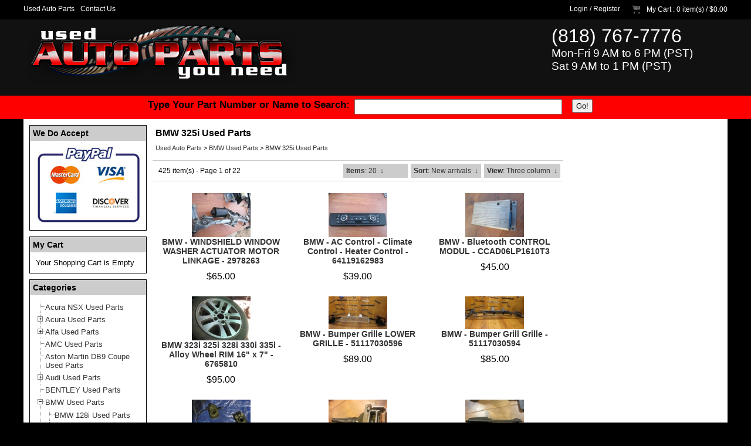

--- FILE ---
content_type: text/html;charset=UTF-8
request_url: https://www.usedautopartsyouneed.com/bmw-325i-used-parts.html
body_size: 8736
content:
<?xml version="1.0" encoding="UTF-8" ?>
<!DOCTYPE html PUBLIC "-//W3C//DTD XHTML 1.0 Transitional//EN"
   "http://www.w3.org/TR/xhtml1/DTD/xhtml1-transitional.dtd">
<html xmlns="http://www.w3.org/1999/xhtml" xmlns:fb="http://www.facebook.com/2008/fbml" xml:lang="en" lang="en"> 
<head>
<title>BMW 325i Used Parts</title>
<base href="https://www.usedautopartsyouneed.com/"/>
<script type="text/javascript" language="javascript">
var site_https_url = "https://www.usedautopartsyouneed.com/index.php?";
var site_http_url = "https://www.usedautopartsyouneed.com/index.php?";
var site_base_url = "https://www.usedautopartsyouneed.com/";
var site_dinamic_url = "https://www.usedautopartsyouneed.com/index.php?";
var global_https_url = "https://www.usedautopartsyouneed.com";
var site_admin_url = "https://www.usedautopartsyouneed.com";
var site_ajax_url = "https://www.usedautopartsyouneed.com/index.php?pcsid=rmb7olavcg9udvhbu4fcdi3fu1";
var site_ajax_url_admin = "https://www.usedautopartsyouneed.com";
var skin_images = "content/cache/skins/Template3705/images/";
var skin_themes = "content/cache/skins/Template3705/styles/";
var skin_name = "Template3705";
var CartDeleteItemUrl = 'https://www.usedautopartsyouneed.com/index.php?oa=RemoveItem';
var CartEmptyUrl = 'https://www.usedautopartsyouneed.com/index.php?oa=ClearItems';
var orderItemsCount = 0;
var ClearCartOnLogout = false;
var urlLogout = "https://www.usedautopartsyouneed.com/index.php?ua=user_logout";
var USER_DELETE_ADDRESS = "DeleteShippingAddress";
var USER_DELETE_PAYMENT_PROFILE = "DeletePaymentProfile";
var product_may_be_added = true;
var topMenu = 'YES';
var topMenuStyle = 'drop-down';
var sideMenuStyle = 'tree';
var facebookAccountLogin = false;
var facebookAppId = null;
var auth_ok = false;
</script>
<meta http-equiv="Content-Type" content="text/html; charset=UTF-8" />
<meta name="keywords" content="BMW 325i Used Parts" />
<meta name="description" content="BMW 325i Used Parts" />
<meta http-equiv="X-UA-Compatible" content="IE=EmulateIE7" />
<meta name="ddm-page" content="catalog" />
<meta name="ddm-lang" content="english" />
<link href="content/vendors/jquery/ui/themes/smoothness/smoothness.css?3712r3=1" rel="stylesheet" type="text/css" />
<link href="content/vendors/jquery/smartsuggest/css/jquery.smartsuggest.css?3712r3=1" rel="stylesheet" type="text/css" />
<link href="content/vendors/jquery/treeview/jquery.treeview.css?3712r3=1" rel="stylesheet" type="text/css" />
<link href="content/vendors/jquery/rater/rater.css?3712r3=1" rel="stylesheet" type="text/css" />
<link href="content/cache/skins/Template3705/styles/all.css?3712r3=1" rel="stylesheet" type="text/css" id="css-all" />
<link rel="canonical" href="https://www.usedautopartsyouneed.com/bmw-325i-used-parts.html"/>
<script type="text/javascript" src="content/vendors/jquery/jquery-1.5.1.min.js?3712r3=1"></script>
<script type="text/javascript" src="content/vendors/jquery/ui/jquery-ui-1.8.9.custom.min.js?3712r3=1"></script>
<script type="text/javascript" src="content/vendors/jquery/treeview/jquery.treeview.min.js?3712r3=1"></script>
<script type="text/javascript" src="content/vendors/jquery/smartsuggest/jquery.smartsuggest-min.js?3712r3=1"></script>
<script type="text/javascript" src="content/vendors/jquery/corner/jquery.corner-min.js?3712r3=1"></script>
<script type="text/javascript" src="content/vendors/jquery/cookies/cookies.js?3712r3=1"></script>
<script type="text/javascript" src="content/vendors/jquery/autoresize/autoresize.jquery.min.js?3712r3=1"></script>
<script type="text/javascript" src="content/vendors/md5/md5-min.js?3712r3=1"></script>
<script type="text/javascript" src="content/vendors/json/json2-min.js?3712r3=1"></script>
<script type="text/javascript" src="content/cache/skins/Template3705/javascript/menu.js?3712r3=1"></script>
<script type="text/javascript" src="content/cache/skins/Template3705/javascript/global.js?3712r3=1"></script>
<script type="text/javascript" src="content/cache/skins/Template3705/javascript/common.js?3712r3=1"></script>
<script type="text/javascript" src="content/cache/skins/Template3705/javascript/validators.js?3712r3=1"></script>
<script type="text/javascript" src="content/cache/skins/Template3705/javascript/base.js?3712r3=1"></script>
<script type="text/javascript" src="content/cache/skins/Template3705/javascript/skin.js?3712r3=1"></script>
<script type="text/javascript" src="content/cache/languages/english.js?c19cb7b53330294e419ca727edf2db56"></script>
<script type="text/javascript" src="content/vendors/jquery/rater/jquery.rater-custom.js?3712r3=1"></script>
<script type="text/javascript" src="content/cache/skins/Template3705/javascript/products_reviews.js?3712r3=1"></script>
<!--[if gte IE 7]>
<link type="text/css" rel="stylesheet" href="content/cache/skins/Template3705/styles/ie7plus.css" />
<script type="text/javascript" src="content/cache/skins/Template3705/javascript/ie7plus.js"></script>
<![endif]-->
<!--[if IE 7]>
<link rel="stylesheet" type="text/css" href="content/cache/skins/Template3705/styles/ie7base.css" />
<link rel="stylesheet" type="text/css" href="content/cache/skins/Template3705/styles/ie7.css" />
<script type="text/javascript" src="content/cache/skins/Template3705/javascript/ie7base.js"></script>
<script type="text/javascript">
$(function() {
var zIndexNumber = 5000;
$('.ui-dialog, .drop-down-menu li,.drop-down-menu div').each(function() {
//$(this).css('zIndex', zIndexNumber);
zIndexNumber -= 10;
});
//$('.ui-dialog').css('zIndex', 6000);
});
</script>
<![endif]-->
<!--[if lte IE 6]>
<script type="text/javascript" src="content/vendors/jquery/pngFix/jquery.pngFix.pack.js"></script>
<link type="text/css" rel="stylesheet" href="content/cache/skins/Template3705/styles/ie6base.css" />
<script type="text/javascript" src="content/cache/skins/Template3705/javascript/ie6base.js"></script>
<link type="text/css" rel="stylesheet" href="content/cache/skins/Template3705/styles/ie6.css" />
<script type="text/javascript" src="content/cache/skins/Template3705/javascript/ie6.js"></script>
<![endif]-->
<script type="text/javascript">
  var _gaq = _gaq || [];
  _gaq.push(['_setAccount', 'UA-16184838-1']);
  _gaq.push(['_trackPageview']);
  (function() {
    var ga = document.createElement('script'); ga.type = 'text/javascript'; ga.async = true;
    ga.src = ('https:' == document.location.protocol ? 'https://ssl' : 'http://www') + '.google-analytics.com/ga.js';
    var s = document.getElementsByTagName('script')[0]; s.parentNode.insertBefore(ga, s);
  })();
</script>
</head>
<body id="page-catalog" class="page page-catalog">
<div id="fb-root"></div>
<script>(function(d, s, id) {
  var js, fjs = d.getElementsByTagName(s)[0];
  if (d.getElementById(id)) return;
  js = d.createElement(s); js.id = id;
  js.src = "//connect.facebook.net/en_US/all.js#xfbml=1";
  fjs.parentNode.insertBefore(js, fjs);
}(document, 'script', 'facebook-jssdk'));</script><div id="site-container" class="site-container">
<div class="container-navigation container-navigation-top clearfix">
<div class="doc1280x1024C container-wrap clearfix">
<div id="navigation" class="layout-zone-navigation layout-zone col-wrap clearfix ">
<div class="col-left">
<ul>
<li class="first"><a href="/">Used Auto Parts</a></li>
<li><a href="https://www.usedautopartsyouneed.com/contact-us.html">Contact Us</a></li>
</ul>
</div>
<div class="col-right">
<ul>
<li><a href="https://www.usedautopartsyouneed.com/index.php?p=login">Login</a> / <a href="https://www.usedautopartsyouneed.com/index.php?p=signup">Register</a></li>
<li class="last">
<a href="https://www.usedautopartsyouneed.com/index.php?p=cart"><img class="image-cart " src="content/cache/skins/Template3705/images/image-cart.png" alt="Cart"/></a>
<a href="https://www.usedautopartsyouneed.com/index.php?p=cart">My Cart</a> 
: 0 item(s) /
<span class="order-total-amount">$0.00</span>
</li>
</ul>
</div>
</div></div>
</div>
<div class="container-header clearfix">
<div class="container-wrap doc1280x1024C clearfix">
<div id="header" class="layout-zone-header layout-zone ">
<div class="col-wrap">
<div class="col-50"><a href="/"> <img class="image-logo " src="images/logo.png" alt="Logo" /></a></div>
<div class="col-50"></div>
<div class="col-50"><a href="/"> </a></div>
<div class="col-50 col-right">
<div style=" color: #FFFFFF;font-size: 32px;margin-left: 300px;margin-top: 10px;">(818) 767-7776<br />  <span style="font-size: 19px;"> Mon-Fri 9 AM to 6 PM (PST)<br /> Sat 9 AM to 1 PM (PST) </span></div>
</div>
</div>
</div></div>
</div>
<div class="container-menu clearfix">
<div class="doc1280x1024C container-wrap clearfix">
<div id="menu" class="layout-zone-menu layout-zone col-wrap clearfix " style="background-color:#fe0000;">
<div style="margin:auto;text-align:center;width:785px;">
<form method="get" action="/index.php">
<input type="hidden" value="catalog" name="p">
<input type="hidden" value="search" name="mode">
<input type="hidden" value="all" name="search_in">
<div style="float:left;width:353px;height:34px;font-size:17px;font-weight:bold;margin-top: 6px;">Type Your Part Number or Name to Search:</div>
<div style="float:left;width:360px;height:34px;font-size:17px;font-weight:bold;margin-top: 6px;">
<input type="text" value="" name="search_str" maxlength="256" style="width:350px;height:22px;"></div>
<div style="float:left;width:64px;height:34px;font-size:17px;font-weight:bold;margin-top: 6px;">
<input type="submit" value="Go!" class="button-start-search submit "></div>
<div style="clear:both;"></div>
</form>
</div>
</div></div>
</div>
<div class="container-main clearfix">
<div class="doc1280x1024C container-wrap clearfix">
<div id="main" class="clearfix">
<div id="left" class="layout-zone-left layout-zone ">
<div class="panel-we-do-accept panel clearfix ">
<h4 class="title ">We Do Accept</h4>
<div class="content ">
<img src="./images/paypal.jpg">
</div>
</div><div class="panel-checkout-cart panel clearfix ">
<h4 class="title ">My Cart</h4>
<div class="content ">
<span class="msg-cart-empty">Your Shopping Cart is Empty</span>
</div>
</div><div class="panel-catalog-categories panel clearfix ">
<h4 class="title ">Categories</h4>
<div class="content ">
<ul class="tree">
<li>
<a href="https://www.usedautopartsyouneed.com/acura-nsx-used-parts.html" class=" "><span>Acura NSX Used Parts</span></a>
</li>
<li>
<a href="https://www.usedautopartsyouneed.com/acura-used-parts.html" class=" parent"><span>Acura Used Parts</span></a>
<ul>
<li>
<a href="https://www.usedautopartsyouneed.com/acura-cl-used-parts.html" class=" "><span>Acura CL Used Parts</span></a>
</li>
<li>
<a href="https://www.usedautopartsyouneed.com/acura-used-parts/acura-integra-used-parts.html" class=" "><span>Acura Integra Used Parts</span></a>
</li>
<li>
<a href="https://www.usedautopartsyouneed.com/acura-mdx-used-parts.html" class=" "><span>Acura MDX Used Parts</span></a>
</li>
<li>
<a href="https://www.usedautopartsyouneed.com/acura-rdx-used-parts.html" class=" "><span>ACURA RDX Used Parts</span></a>
</li>
<li>
<a href="https://www.usedautopartsyouneed.com/acura-used-parts/acura-rsx-used-parts.html" class=" "><span>Acura RSX Used Parts</span></a>
</li>
<li>
<a href="https://www.usedautopartsyouneed.com/acura-tl-used-parts.html" class=" "><span>Acura TL Used Parts</span></a>
</li>
<li>
<a href="https://www.usedautopartsyouneed.com/acura-used-parts/acura-tsx-used-parts.html" class=" "><span>Acura TSX Used Parts</span></a>
</li>
</ul>
</li>
<li>
<a href="https://www.usedautopartsyouneed.com/alfa-used-parts.html" class=" parent"><span>Alfa Used Parts</span></a>
<ul>
<li>
<a href="https://www.usedautopartsyouneed.com/alfa-used-parts.html" class=" "><span>Alfa Used Parts</span></a>
</li>
</ul>
</li>
<li>
<a href="https://www.usedautopartsyouneed.com/amc-used-parts.html" class=" "><span>AMC Used Parts</span></a>
</li>
<li>
<a href="https://www.usedautopartsyouneed.com/aston-martin-db9-coupe-used-parts.html" class=" "><span>Aston Martin DB9 Coupe Used Parts</span></a>
</li>
<li>
<a href="https://www.usedautopartsyouneed.com/audi-used-parts.html" class=" parent"><span>Audi Used Parts</span></a>
<ul>
<li>
<a href="https://www.usedautopartsyouneed.com/audi-used-parts/audi-a3-used-parts.html" class=" "><span>Audi A3 Used Parts</span></a>
</li>
<li>
<a href="https://www.usedautopartsyouneed.com/audi-used-parts/audi-a4-used-parts.html" class=" "><span>Audi A4 Used Parts</span></a>
</li>
<li>
<a href="https://www.usedautopartsyouneed.com/audi-a5-used-parts.html" class=" "><span>Audi A5 used parts</span></a>
</li>
<li>
<a href="https://www.usedautopartsyouneed.com/audi-used-parts/audi-a6-used-parts.html" class=" "><span>Audi A6 Used Parts</span></a>
</li>
<li>
<a href="https://www.usedautopartsyouneed.com/audi-used-parts/audi-a8-used-parts.html" class=" "><span>Audi A8 Used Parts</span></a>
</li>
<li>
<a href="https://www.usedautopartsyouneed.com/audi-allroad-quattro.html" class=" "><span>Audi Allroad Quattro</span></a>
</li>
<li>
<a href="https://www.usedautopartsyouneed.com/audi-q5-used-parts.html" class=" "><span>Audi Q5 USED PARTS</span></a>
</li>
<li>
<a href="https://www.usedautopartsyouneed.com/audi-q7-used-part.html" class=" "><span>Audi Q7 Used Part</span></a>
</li>
<li>
<a href="https://www.usedautopartsyouneed.com/audi-r8-used-parts.html" class=" "><span>Audi R8 Used Parts</span></a>
</li>
<li>
<a href="https://www.usedautopartsyouneed.com/audi-s4-used-part.html" class=" "><span>Audi S4 Used Part</span></a>
</li>
<li>
<a href="https://www.usedautopartsyouneed.com/audi-s5-used-parts.html" class=" "><span>Audi S5 used parts</span></a>
</li>
<li>
<a href="https://www.usedautopartsyouneed.com/audi-tt-used-parts.html" class=" "><span>Audi TT Used Parts</span></a>
</li>
<li>
<a href="https://www.usedautopartsyouneed.com/maserati-used-parts.html" class=" "><span>Maserati Used Parts</span></a>
</li>
</ul>
</li>
<li>
<a href="https://www.usedautopartsyouneed.com/bentley-used-parts.html" class=" "><span>BENTLEY Used Parts</span></a>
</li>
<li>
<a href="https://www.usedautopartsyouneed.com/bmw-used-parts.html" class=" parent"><span>BMW Used Parts</span></a>
<ul>
<li>
<a href="https://www.usedautopartsyouneed.com/bmw-128i-used-parts.html" class=" "><span>BMW 128i Used Parts</span></a>
</li>
<li>
<a href="https://www.usedautopartsyouneed.com/bmw-135i-used-parts.html" class=" "><span>BMW 135i Used Parts</span></a>
</li>
<li>
<a href="https://www.usedautopartsyouneed.com/bmw-318i-used-parts.html" class=" "><span>BMW 318i Used Parts</span></a>
</li>
<li>
<a href="https://www.usedautopartsyouneed.com/bmw-323ci-used-parts.html" class=" "><span>BMW 323ci Used Parts</span></a>
</li>
<li>
<a href="https://www.usedautopartsyouneed.com/bmw-323i-used-parts.html" class=" "><span>BMW 323i Used Parts</span></a>
</li>
<li>
<a href="https://www.usedautopartsyouneed.com/bmw-325ci-used-parts.html" class=" "><span>BMW 325ci Used Parts</span></a>
</li>
<li class="drop-down-menu-item-current">
<a href="https://www.usedautopartsyouneed.com/bmw-325i-used-parts.html" class=" "><span>BMW 325i Used Parts</span></a>
</li>
<li>
<a href="https://www.usedautopartsyouneed.com/bmw-325xi-used-parts.html" class=" "><span>BMW 325XI Used Parts</span></a>
</li>
<li>
<a href="https://www.usedautopartsyouneed.com/bmw-328ci-used-parts.html" class=" "><span>BMW 328ci Used Parts</span></a>
</li>
<li>
<a href="https://www.usedautopartsyouneed.com/bmw-328i-used-parts.html" class=" "><span>BMW 328i Used Parts</span></a>
</li>
<li>
<a href="https://www.usedautopartsyouneed.com/bmw-330ci-used-parts.html" class=" "><span>BMW 330ci Used Parts</span></a>
</li>
<li>
<a href="https://www.usedautopartsyouneed.com/bmw-330i-used-parts.html" class=" "><span>BMW 330i Used Parts</span></a>
</li>
<li>
<a href="https://www.usedautopartsyouneed.com/bmw-330xi-used-parts.html" class=" "><span>BMW 330XI Used Parts</span></a>
</li>
<li>
<a href="https://www.usedautopartsyouneed.com/bmw-335i-used-parts.html" class=" "><span>BMW 335i Used Parts</span></a>
</li>
<li>
<a href="https://www.usedautopartsyouneed.com/bmw-335xi-used-parts.html" class=" "><span>BMW 335xi Used Parts</span></a>
</li>
<li>
<a href="https://www.usedautopartsyouneed.com/bmw-525i-used-parts.html" class=" "><span>BMW 525i Used Parts</span></a>
</li>
<li>
<a href="https://www.usedautopartsyouneed.com/bmw-525xi-used-parts.html" class=" "><span>BMW 525xi Used Parts</span></a>
</li>
<li>
<a href="https://www.usedautopartsyouneed.com/bmw-528i-used-parts.html" class=" "><span>BMW 528i Used Parts</span></a>
</li>
<li>
<a href="https://www.usedautopartsyouneed.com/bmw-528xi-used-parts.html" class=" "><span>BMW 528xi Used Parts</span></a>
</li>
<li>
<a href="https://www.usedautopartsyouneed.com/bmw-530i-used-parts.html" class=" "><span>BMW 530i Used Parts</span></a>
</li>
<li>
<a href="https://www.usedautopartsyouneed.com/bmw-530xi-used-parts.html" class=" "><span>BMW 530xi Used Parts</span></a>
</li>
<li>
<a href="https://www.usedautopartsyouneed.com/bmw-535i-used-parts.html" class=" "><span>BMW 535i Used Parts</span></a>
</li>
<li>
<a href="https://www.usedautopartsyouneed.com/bmw-540i-used-parts.html" class=" "><span>BMW 540i Used Parts</span></a>
</li>
<li>
<a href="https://www.usedautopartsyouneed.com/bmw-545i-used-parts.html" class=" "><span>BMW 545i Used Parts</span></a>
</li>
<li>
<a href="https://www.usedautopartsyouneed.com/bmw-550i-used-parts.html" class=" "><span>BMW 550i Used Parts</span></a>
</li>
<li>
<a href="https://www.usedautopartsyouneed.com/bmw-640i-640-used-parts.html" class=" "><span>BMW 640I  640 Used Parts</span></a>
</li>
<li>
<a href="https://www.usedautopartsyouneed.com/bmw-645ci-used-parts.html" class=" "><span>BMW 645ci Used Parts</span></a>
</li>
<li>
<a href="https://www.usedautopartsyouneed.com/bmw-645i-used-parts.html" class=" "><span>BMW 645i Used Parts</span></a>
</li>
<li>
<a href="https://www.usedautopartsyouneed.com/bmw-650i-used-parts.html" class=" "><span>BMW 650i Used Parts</span></a>
</li>
<li>
<a href="https://www.usedautopartsyouneed.com/bmw-735i-used-parts.html" class=" "><span>BMW 735i Used Parts</span></a>
</li>
<li>
<a href="https://www.usedautopartsyouneed.com/bmw-740-used-parts.html" class=" "><span>BMW 740 Used Parts</span></a>
</li>
<li>
<a href="https://www.usedautopartsyouneed.com/bmw-740i-used-parts.html" class=" "><span>BMW 740i Used Parts</span></a>
</li>
<li>
<a href="https://www.usedautopartsyouneed.com/bmw-740il-used-parts.html" class=" "><span>BMW 740il Used Parts</span></a>
</li>
<li>
<a href="https://www.usedautopartsyouneed.com/bmw-745i-used-parts.html" class=" "><span>BMW 745i Used Parts</span></a>
</li>
<li>
<a href="https://www.usedautopartsyouneed.com/bmw-745li-used-parts.html" class=" "><span>BMW 745li Used Parts</span></a>
</li>
<li>
<a href="https://www.usedautopartsyouneed.com/bmw-750i-used-parts.html" class=" "><span>BMW 750i Used Parts</span></a>
</li>
<li>
<a href="https://www.usedautopartsyouneed.com/bmw-750il-used-parts.html" class=" "><span>BMW 750il Used Parts</span></a>
</li>
<li>
<a href="https://www.usedautopartsyouneed.com/bmw-750li-used-parts.html" class=" "><span>BMW 750li Used Parts</span></a>
</li>
<li>
<a href="https://www.usedautopartsyouneed.com/bmw-760i-used-parts.html" class=" "><span>BMW 760i Used Parts</span></a>
</li>
<li>
<a href="https://www.usedautopartsyouneed.com/bmw-760li-used-parts.html" class=" "><span>BMW 760li Used Parts</span></a>
</li>
<li>
<a href="https://www.usedautopartsyouneed.com/bmw-850ci-used-parts.html" class=" "><span>BMW 850CI Used Parts</span></a>
</li>
<li>
<a href="https://www.usedautopartsyouneed.com/bmw-e30i-used-parts.html" class=" "><span>BMW E30I Used Parts</span></a>
</li>
<li>
<a href="https://www.usedautopartsyouneed.com/bmw-e32-used-parts.html" class=" "><span>BMW E32 Used Parts</span></a>
</li>
<li>
<a href="https://www.usedautopartsyouneed.com/bmw-e34-used-parts.html" class=" "><span>BMW E34 Used Parts</span></a>
</li>
<li>
<a href="https://www.usedautopartsyouneed.com/bmw-e36-used-parts.html" class=" "><span>BMW E36 Used Parts</span></a>
</li>
<li>
<a href="https://www.usedautopartsyouneed.com/bmw-e38-used-parts.html" class=" "><span>BMW E38 Used Parts</span></a>
</li>
<li>
<a href="https://www.usedautopartsyouneed.com/bmw-e39-used-parts.html" class=" "><span>BMW E39 Used Parts</span></a>
</li>
<li>
<a href="https://www.usedautopartsyouneed.com/bmw-e46-used-parts.html" class=" "><span>BMW E46 Used Parts</span></a>
</li>
<li>
<a href="https://www.usedautopartsyouneed.com/bmw-e53-used-parts.html" class=" "><span>BMW E53 Used Parts</span></a>
</li>
<li>
<a href="https://www.usedautopartsyouneed.com/bmw-e60-used-parts.html" class=" "><span>BMW E60 Used Parts</span></a>
</li>
<li>
<a href="https://www.usedautopartsyouneed.com/bmw-e61-used-parts.html" class=" "><span>BMW E61 Used Parts</span></a>
</li>
<li>
<a href="https://www.usedautopartsyouneed.com/bmw-e64-used-parts.html" class=" "><span>BMW E64 Used Parts</span></a>
</li>
<li>
<a href="https://www.usedautopartsyouneed.com/bmw-e65-used-parts.html" class=" "><span>BMW E65 Used Parts</span></a>
</li>
<li>
<a href="https://www.usedautopartsyouneed.com/bmw-e66-used-parts.html" class=" "><span>BMW E66 Used Parts</span></a>
</li>
<li>
<a href="https://www.usedautopartsyouneed.com/bmw-e82-used-parts.html" class=" "><span>BMW E82 Used Parts</span></a>
</li>
<li>
<a href="https://www.usedautopartsyouneed.com/bmw-e83-used-parts.html" class=" "><span>BMW E83 Used Parts</span></a>
</li>
<li>
<a href="https://www.usedautopartsyouneed.com/bmw-e85-used-parts.html" class=" "><span>BMW E85 Used Parts</span></a>
</li>
<li>
<a href="https://www.usedautopartsyouneed.com/bmw-e88-used-parts.html" class=" "><span>BMW E88 Used Parts</span></a>
</li>
<li>
<a href="https://www.usedautopartsyouneed.com/bmw-e90-used-parts.html" class=" "><span>BMW E90 Used Parts</span></a>
</li>
<li>
<a href="https://www.usedautopartsyouneed.com/bmw-e92-used-parts.html" class=" "><span>BMW E92 Used Parts</span></a>
</li>
<li>
<a href="https://www.usedautopartsyouneed.com/bmw-e93-used-parts.html" class=" "><span>BMW E93 Used Parts</span></a>
</li>
<li>
<a href="https://www.usedautopartsyouneed.com/bmw-g500-used-parts.html" class=" "><span>BMW G500 Used Parts</span></a>
</li>
<li>
<a href="https://www.usedautopartsyouneed.com/bmw-g55-used-parts.html" class=" "><span>BMW G55 Used Parts</span></a>
</li>
<li>
<a href="https://www.usedautopartsyouneed.com/bmw-m3-used-parts.html" class=" "><span>BMW M3 Used Parts</span></a>
</li>
<li>
<a href="https://www.usedautopartsyouneed.com/bmw-m5-used-parts.html" class=" "><span>BMW M5 Used Parts</span></a>
</li>
<li>
<a href="https://www.usedautopartsyouneed.com/bmw-m6-used-parts.html" class=" "><span>BMW M6 Used Parts</span></a>
</li>
<li>
<a href="https://www.usedautopartsyouneed.com/bmw-x3-used-parts.html" class=" "><span>BMW X3 Used Parts</span></a>
</li>
<li>
<a href="https://www.usedautopartsyouneed.com/bmw-x5-used-parts.html" class=" "><span>BMW X5 Used Parts</span></a>
</li>
<li>
<a href="https://www.usedautopartsyouneed.com/bmw-x6-used-parts.html" class=" "><span>BMW X6 Used Parts</span></a>
</li>
<li>
<a href="https://www.usedautopartsyouneed.com/bmw-z3-used-parts.html" class=" "><span>BMW Z3 Used Parts</span></a>
</li>
<li>
<a href="https://www.usedautopartsyouneed.com/bmw-z4-used-parts.html" class=" "><span>BMW Z4 Used Parts</span></a>
</li>
</ul>
</li>
<li>
<a href="https://www.usedautopartsyouneed.com/buick-used-parts.html" class=" "><span>Buick Used Parts</span></a>
</li>
<li>
<a href="https://www.usedautopartsyouneed.com/cadillac-used-parts.html" class=" parent"><span>Cadillac Used Parts</span></a>
<ul>
<li>
<a href="https://www.usedautopartsyouneed.com/cadillac-ats-used-parts.html" class=" "><span>Cadillac ATS Used Parts</span></a>
</li>
<li>
<a href="https://www.usedautopartsyouneed.com/cadillac-used-parts/cadillac-escalade-used-parts.html" class=" "><span>Cadillac Escalade Used Parts</span></a>
</li>
</ul>
</li>
<li>
<a href="https://www.usedautopartsyouneed.com/chevy-used-parts.html" class=" parent"><span>Chevy Used Parts</span></a>
<ul>
<li>
<a href="https://www.usedautopartsyouneed.com/chevrolet-silverado-used-parts.html" class=" "><span>Chevrolet Silverado Used Parts</span></a>
</li>
<li>
<a href="https://www.usedautopartsyouneed.com/chevy-used-parts/chevy-avalanche-used-parts.html" class=" "><span>Chevy Avalanche Used Parts</span></a>
</li>
<li>
<a href="https://www.usedautopartsyouneed.com/chevy-cruz-used-parts.html" class=" "><span>Chevy Cruz Used Parts</span></a>
</li>
<li>
<a href="https://www.usedautopartsyouneed.com/equinox-used-parts.html" class=" "><span>Equinox Used Parts</span></a>
</li>
</ul>
</li>
<li>
<a href="https://www.usedautopartsyouneed.com/chrysler-used-parts.html" class=" parent"><span>Chrysler Used Parts</span></a>
<ul>
<li>
<a href="https://www.usedautopartsyouneed.com/chrysler-pt-cruiser-used-parts.html" class=" "><span>Chrysler PT Cruiser Used Parts</span></a>
</li>
</ul>
</li>
<li>
<a href="https://www.usedautopartsyouneed.com/dodge-used-parts.html" class=" parent"><span>Dodge Used Parts</span></a>
<ul>
<li>
<a href="https://www.usedautopartsyouneed.com/dodge-caravan-used-parts.html" class=" "><span>Dodge Caravan Used Parts</span></a>
</li>
<li>
<a href="https://www.usedautopartsyouneed.com/dodge-charger-used-part.html" class=" "><span>Dodge Charger Used Part</span></a>
</li>
<li>
<a href="https://www.usedautopartsyouneed.com/dodge-dart-used-parts.html" class=" "><span>Dodge Dart Used Parts</span></a>
</li>
</ul>
</li>
<li>
<a href="https://www.usedautopartsyouneed.com/ferrari-used-part.html" class=" parent"><span>Ferrari Used Part</span></a>
<ul>
<li>
<a href="https://www.usedautopartsyouneed.com/ferrari-350-used-part.html" class=" "><span>Ferrari 350 Used Part</span></a>
</li>
<li>
<a href="https://www.usedautopartsyouneed.com/ferrari-355-used-part.html" class=" "><span>Ferrari 355 Used Part</span></a>
</li>
<li>
<a href="https://www.usedautopartsyouneed.com/ferrari-360-used-part.html" class=" "><span>Ferrari 360 Used Part</span></a>
</li>
</ul>
</li>
<li>
<a href="https://www.usedautopartsyouneed.com/fiat-used-parts.html" class=" "><span>Fiat Used Parts</span></a>
</li>
<li>
<a href="https://www.usedautopartsyouneed.com/ford-used-parts.html" class=" parent"><span>Ford Used Parts</span></a>
<ul>
<li>
<a href="https://www.usedautopartsyouneed.com/ford-explorer-used-parts.html" class=" "><span>Ford Explorer Used Parts</span></a>
</li>
<li>
<a href="https://www.usedautopartsyouneed.com/ford-f-150-used-parts.html" class=" "><span>Ford F-150 Used Parts</span></a>
</li>
<li>
<a href="https://www.usedautopartsyouneed.com/ford-focus-used-parts.html" class=" "><span>Ford Focus Used Parts</span></a>
</li>
<li>
<a href="https://www.usedautopartsyouneed.com/ford-fusion-used-parts.html" class=" "><span>FORD FUSION Used Parts</span></a>
</li>
<li>
<a href="https://www.usedautopartsyouneed.com/ford-mustang-used-parts.html" class=" "><span>Ford Mustang Used Parts</span></a>
</li>
<li>
<a href="https://www.usedautopartsyouneed.com/ford-renger-used-parts.html" class=" "><span>Ford Renger Used Parts</span></a>
</li>
<li>
<a href="https://www.usedautopartsyouneed.com/ford-used-parts/ford-windstar-used-parts.html" class=" "><span>Ford Windstar Used Parts</span></a>
</li>
</ul>
</li>
<li>
<a href="https://www.usedautopartsyouneed.com/gmc-used-parts.html" class=" "><span>GMC Used Parts</span></a>
</li>
<li>
<a href="https://www.usedautopartsyouneed.com/honda-used-parts.html" class=" parent"><span>Honda Used Parts</span></a>
<ul>
<li>
<a href="https://www.usedautopartsyouneed.com/honda-used-parts/honda-accord-used-parts.html" class=" "><span>Honda Accord Used Parts</span></a>
</li>
<li>
<a href="https://www.usedautopartsyouneed.com/honda-used-parts/honda-civic-used-parts.html" class=" "><span>Honda Civic Used Parts</span></a>
</li>
<li>
<a href="https://www.usedautopartsyouneed.com/honda-crv-used-parts.html" class=" "><span>Honda CRV Used Parts</span></a>
</li>
<li>
<a href="https://www.usedautopartsyouneed.com/honda-crz-used-parts.html" class=" "><span>Honda CRZ Used Parts</span></a>
</li>
<li>
<a href="https://www.usedautopartsyouneed.com/honda-element-used-auto-parts.html" class=" "><span>Honda Element Used Auto Parts</span></a>
</li>
<li>
<a href="https://www.usedautopartsyouneed.com/honda-prelude-used-parts.html" class=" "><span>Honda Prelude used Parts</span></a>
</li>
<li>
<a href="https://www.usedautopartsyouneed.com/honda-s2000-used-parts.html" class=" "><span>Honda S2000 Used Parts</span></a>
</li>
</ul>
</li>
<li>
<a href="https://www.usedautopartsyouneed.com/hummer-used-parts.html" class=" "><span>Hummer Used Parts</span></a>
</li>
<li>
<a href="https://www.usedautopartsyouneed.com/hyundai-used-parts.html" class=" parent"><span>Hyundai Used Parts</span></a>
<ul>
<li>
<a href="https://www.usedautopartsyouneed.com/hyundai-elantra-used-part.html" class=" "><span>Hyundai Elantra Used Part</span></a>
</li>
<li>
<a href="https://www.usedautopartsyouneed.com/hyundai-genesis-used-parts.html" class=" "><span>Hyundai Genesis Used Parts</span></a>
</li>
<li>
<a href="https://www.usedautopartsyouneed.com/hyundai-santa-fe-used-parts.html" class=" "><span>Hyundai Santa Fe Used Parts</span></a>
</li>
<li>
<a href="https://www.usedautopartsyouneed.com/hyundai-sonata.html" class=" "><span>Hyundai Sonata</span></a>
</li>
<li>
<a href="https://www.usedautopartsyouneed.com/hyundai-veloster-used-parts.html" class=" "><span>Hyundai Veloster Used Parts</span></a>
</li>
</ul>
</li>
<li>
<a href="https://www.usedautopartsyouneed.com/infiniti-used-parts.html" class=" parent"><span>Infiniti Used Parts</span></a>
<ul>
<li>
<a href="https://www.usedautopartsyouneed.com/infiniti-fx35-used-parts.html" class=" "><span>Infiniti FX35 Used Parts</span></a>
</li>
<li>
<a href="https://www.usedautopartsyouneed.com/infiniti-used-parts/infiniti-g35-used-parts.html" class=" "><span>Infiniti G35 Used Parts</span></a>
</li>
<li>
<a href="https://www.usedautopartsyouneed.com/infiniti-used-parts/infiniti-q45-used-parts.html" class=" "><span>Infiniti Q45 Used Parts</span></a>
</li>
<li>
<a href="https://www.usedautopartsyouneed.com/infiniti-qx4-used-parts.html" class=" "><span>Infiniti QX4 Used Parts</span></a>
</li>
<li>
<a href="https://www.usedautopartsyouneed.com/infinity-infiniti-g37.html" class=" "><span>Infinity infiniti G37</span></a>
</li>
<li>
<a href="https://www.usedautopartsyouneed.com/infinity-infiniti-i35-used-parts.html" class=" "><span>Infinity infiniti I35 Used Parts</span></a>
</li>
<li>
<a href="https://www.usedautopartsyouneed.com/infinity-infiniti-jx35-used-parts.html" class=" "><span>Infinity infiniti JX35 Used Parts</span></a>
</li>
<li>
<a href="https://www.usedautopartsyouneed.com/infinity-infiniti-m37-used-parts.html" class=" "><span>Infinity infiniti M37 Used Parts</span></a>
</li>
<li>
<a href="https://www.usedautopartsyouneed.com/infinity-infinity-m56-used-parts.html" class=" "><span>Infinity infinity M56 Used Parts</span></a>
</li>
</ul>
</li>
<li>
<a href="https://www.usedautopartsyouneed.com/isuzu-used-parts.html" class=" parent"><span>Isuzu Used Parts</span></a>
<ul>
<li>
<a href="https://www.usedautopartsyouneed.com/isuzu-rodeo.html" class=" "><span>Isuzu Rodeo</span></a>
</li>
</ul>
</li>
<li>
<a href="https://www.usedautopartsyouneed.com/jaguar-used-parts.html" class=" parent"><span>Jaguar Used Parts</span></a>
<ul>
<li>
<a href="https://www.usedautopartsyouneed.com/jaguar-s-type-used-part.html" class=" "><span>Jaguar S-Type Used Part</span></a>
</li>
<li>
<a href="https://www.usedautopartsyouneed.com/jaguar-used-parts/jaguar-x-type-used-parts.html" class=" "><span>Jaguar X Type Used Parts</span></a>
</li>
<li>
<a href="https://www.usedautopartsyouneed.com/jaguar-xf-used-parts.html" class=" "><span>Jaguar XF Used Parts</span></a>
</li>
<li>
<a href="https://www.usedautopartsyouneed.com/jaguar-used-parts/jaguar-xj6-used-parts.html" class=" "><span>Jaguar XJ6 Used Parts</span></a>
</li>
<li>
<a href="https://www.usedautopartsyouneed.com/jaguar-xj8-used-parts.html" class=" "><span>Jaguar XJ8 Used Parts</span></a>
</li>
<li>
<a href="https://www.usedautopartsyouneed.com/jaguar-xjl-used-parts.html" class=" "><span>Jaguar XJL Used Parts</span></a>
</li>
</ul>
</li>
<li>
<a href="https://www.usedautopartsyouneed.com/jeep-used-parts.html" class=" parent"><span>Jeep Used Parts</span></a>
<ul>
<li>
<a href="https://www.usedautopartsyouneed.com/jeep-used-parts/jeep-grand-cherokee-used-parts.html" class=" "><span>Jeep Grand Cherokee Used Parts</span></a>
</li>
</ul>
</li>
<li>
<a href="https://www.usedautopartsyouneed.com/kia-used-parts.html" class=" parent"><span>Kia Used Parts</span></a>
<ul>
<li>
<a href="https://www.usedautopartsyouneed.com/kia-used-parts/kia-optima-used-parts.html" class=" "><span>Kia Optima Used Parts</span></a>
</li>
<li>
<a href="https://www.usedautopartsyouneed.com/kia-spectra-used-parts.html" class=" "><span>Kia Spectra Used Parts</span></a>
</li>
</ul>
</li>
<li>
<a href="https://www.usedautopartsyouneed.com/lamborghini-used-parts.html" class=" parent"><span>Lamborghini Used Parts</span></a>
<ul>
<li>
<a href="https://www.usedautopartsyouneed.com/lamborghini-gallardo-used-parts.html" class=" "><span>Lamborghini Gallardo Used Parts</span></a>
</li>
</ul>
</li>
<li>
<a href="https://www.usedautopartsyouneed.com/land-rover-range-rover-used-parts.html" class=" parent"><span>Land Rover Used Parts</span></a>
<ul>
<li>
<a href="https://www.usedautopartsyouneed.com/land-rover-lr2-used-parts.html" class=" "><span>Land Rover LR2 Used Parts</span></a>
</li>
<li>
<a href="https://www.usedautopartsyouneed.com/land-rover-lr3-used-parts.html" class=" "><span>Land Rover LR3 Used Parts</span></a>
</li>
<li>
<a href="https://www.usedautopartsyouneed.com/land-rover-lr4-used-parts.html" class=" "><span>Land Rover LR4 Used Parts</span></a>
</li>
<li>
<a href="https://www.usedautopartsyouneed.com/land-rover-range-rover-used-parts/range-rover-lp-used-parts.html" class=" "><span>Range Rover LP Used Parts</span></a>
</li>
<li>
<a href="https://www.usedautopartsyouneed.com/land-rover-range-rover-used-parts/range-rover-sport-used-parts.html" class=" "><span>Range Rover Sport Used Parts</span></a>
</li>
<li>
<a href="https://www.usedautopartsyouneed.com/land-rover-range-rover-used-parts/range-rover-used-parts.html" class=" "><span>Range Rover Used Parts</span></a>
</li>
</ul>
</li>
<li>
<a href="https://www.usedautopartsyouneed.com/lexus-is200t-used-parts.html" class=" "><span>Lexus IS200T Used Parts</span></a>
</li>
<li>
<a href="https://www.usedautopartsyouneed.com/lexus-used-parts.html" class=" parent"><span>Lexus Used Parts</span></a>
<ul>
<li>
<a href="https://www.usedautopartsyouneed.com/lexus-350-used-parts.html" class=" "><span>Lexus 350 Used Parts</span></a>
</li>
<li>
<a href="https://www.usedautopartsyouneed.com/lexus-ct-200h-used-parts.html" class=" "><span>Lexus CT 200H Used Parts</span></a>
</li>
<li>
<a href="https://www.usedautopartsyouneed.com/lexus-used-parts/lexus-es300-used-parts.html" class=" "><span>Lexus ES300 Used Parts</span></a>
</li>
<li>
<a href="https://www.usedautopartsyouneed.com/lexus-used-parts/lexus-es330-used-parts.html" class=" "><span>Lexus ES330 Used Parts</span></a>
</li>
<li>
<a href="https://www.usedautopartsyouneed.com/lexus-es350-used-parts.html" class=" "><span>Lexus ES350 Used Parts</span></a>
</li>
<li>
<a href="https://www.usedautopartsyouneed.com/lexus-gs250-used-parts.html" class=" "><span>Lexus GS250 Used Parts</span></a>
</li>
<li>
<a href="https://www.usedautopartsyouneed.com/lexus-used-parts/lexus-gs300-used-parts.html" class=" "><span>Lexus GS300 Used Parts</span></a>
</li>
<li>
<a href="https://www.usedautopartsyouneed.com/lexus-gs350-used-parts.html" class=" "><span>Lexus GS350 Used Parts</span></a>
</li>
<li>
<a href="https://www.usedautopartsyouneed.com/lexus-gx460-used-parts.html" class=" "><span>Lexus GX460 Used Parts</span></a>
</li>
<li>
<a href="https://www.usedautopartsyouneed.com/lexus-used-parts/lexus-gx470-used-parts.html" class=" "><span>Lexus GX470 Used Parts</span></a>
</li>
<li>
<a href="https://www.usedautopartsyouneed.com/lexus-is200t-used-parts.html" class=" "><span>Lexus IS200T Used Parts</span></a>
</li>
<li>
<a href="https://www.usedautopartsyouneed.com/lexus-is250-used-parts.html" class=" "><span>Lexus IS250 Used Parts</span></a>
</li>
<li>
<a href="https://www.usedautopartsyouneed.com/lexus-is300-used-parts.html" class=" "><span>Lexus IS300 Used Parts</span></a>
</li>
<li>
<a href="https://www.usedautopartsyouneed.com/lexus-is350-used-parts.html" class=" "><span>Lexus IS350 Used Parts</span></a>
</li>
<li>
<a href="https://www.usedautopartsyouneed.com/lexus-used-parts/lexus-ls400-used-parts.html" class=" "><span>Lexus LS400 Used Parts</span></a>
</li>
<li>
<a href="https://www.usedautopartsyouneed.com/lexus-used-parts/lexus-ls430-used-parts.html" class=" "><span>Lexus LS430 Used Parts</span></a>
</li>
<li>
<a href="https://www.usedautopartsyouneed.com/lexus-ls460-used-parts.html" class=" "><span>Lexus LS460 Used Parts</span></a>
</li>
<li>
<a href="https://www.usedautopartsyouneed.com/lexus-used-parts/lexus-ls600-used-parts.html" class=" "><span>Lexus LS600 Used Parts</span></a>
</li>
<li>
<a href="https://www.usedautopartsyouneed.com/lexus-used-parts/lexus-lx470-used-parts.html" class=" "><span>Lexus LX470 Used Parts</span></a>
</li>
<li>
<a href="https://www.usedautopartsyouneed.com/lexus-used-parts/lexus-lx570-used-parts.html" class=" "><span>Lexus LX570 Used Parts</span></a>
</li>
<li>
<a href="https://www.usedautopartsyouneed.com/lexus-used-parts/lexus-rx300-used-parts.html" class=" "><span>Lexus RX300 Used Parts</span></a>
</li>
<li>
<a href="https://www.usedautopartsyouneed.com/lexus-rx320-used-parts.html" class=" "><span>Lexus RX320 Used Parts</span></a>
</li>
<li>
<a href="https://www.usedautopartsyouneed.com/lexus-rx350-used-parts.html" class=" "><span>Lexus RX350 Used Parts</span></a>
</li>
<li>
<a href="https://www.usedautopartsyouneed.com/lexus-rx400-used-parts.html" class=" "><span>Lexus RX400 Used Parts</span></a>
</li>
<li>
<a href="https://www.usedautopartsyouneed.com/lexus-used-parts/lexus-sc400-used-parts.html" class=" "><span>Lexus SC400 Used Parts</span></a>
</li>
<li>
<a href="https://www.usedautopartsyouneed.com/lexus-used-parts/lexus-sc430-used-parts.html" class=" "><span>Lexus SC430 Used Parts</span></a>
</li>
</ul>
</li>
<li>
<a href="https://www.usedautopartsyouneed.com/lexus-used-parts.html" class=" "><span>Lexus Used Parts</span></a>
</li>
<li>
<a href="https://www.usedautopartsyouneed.com/lincoln-used-pars.html" class=" "><span>Lincoln Used Pars</span></a>
</li>
<li>
<a href="https://www.usedautopartsyouneed.com/maserati-used-parts.html" class=" parent"><span>Maserati Used Parts</span></a>
<ul>
<li>
<a href="https://www.usedautopartsyouneed.com/ghibli.html" class=" "><span>Ghibli</span></a>
</li>
<li>
<a href="https://www.usedautopartsyouneed.com/maserati-granturismo-used-parts.html" class=" "><span>Maserati GranTurismo Used Parts</span></a>
</li>
<li>
<a href="https://www.usedautopartsyouneed.com/maserati-quattroporte-used-parts.html" class=" "><span>Maserati Quattroporte Used Parts</span></a>
</li>
</ul>
</li>
<li>
<a href="https://www.usedautopartsyouneed.com/maserati-used-parts.html" class=" "><span>Maserati Used Parts</span></a>
</li>
<li>
<a href="https://www.usedautopartsyouneed.com/maybach.html" class=" "><span>Maybach</span></a>
</li>
<li>
<a href="https://www.usedautopartsyouneed.com/mazda-used-parts.html" class=" parent"><span>Mazda Used Parts</span></a>
<ul>
<li>
<a href="https://www.usedautopartsyouneed.com/mazda-3-used-parts.html" class=" "><span>Mazda 3 Used Parts</span></a>
</li>
<li>
<a href="https://www.usedautopartsyouneed.com/mazda-cx5-used-parts.html" class=" "><span>Mazda CX5 Used Parts</span></a>
</li>
</ul>
</li>
<li>
<a href="https://www.usedautopartsyouneed.com/mclaren-used-parts.html" class=" "><span>Mclaren Used Parts</span></a>
</li>
<li>
<a href="https://www.usedautopartsyouneed.com/mercedes-benz-used-parts.html" class=" parent"><span>Mercedes Benz Used Parts</span></a>
<ul>
<li>
<a href="https://www.usedautopartsyouneed.com/mercedes-benz-300e-used-parts.html" class=" "><span>Mercedes Benz 300E Used Parts</span></a>
</li>
<li>
<a href="https://www.usedautopartsyouneed.com/mercedes-benz-400e-used-parts.html" class=" "><span>Mercedes Benz 400E Used Parts</span></a>
</li>
<li>
<a href="https://www.usedautopartsyouneed.com/mercedes-benz-400se-used-parts.html" class=" "><span>Mercedes Benz 400SE Used Parts</span></a>
</li>
<li>
<a href="https://www.usedautopartsyouneed.com/mercedes-benz-560sl-used-parts.html" class=" "><span>Mercedes Benz 560sl Used Parts</span></a>
</li>
<li>
<a href="https://www.usedautopartsyouneed.com/mercedes-benz-b250-used-parts.html" class=" "><span>Mercedes Benz B250 Used Parts</span></a>
</li>
<li>
<a href="https://www.usedautopartsyouneed.com/mercedes-benz-used-parts/mercedes-benz-c230-used-parts.html" class=" "><span>Mercedes Benz C230 Used Parts</span></a>
</li>
<li>
<a href="https://www.usedautopartsyouneed.com/mercedes-benz-used-parts/mercedes-benz-c240-used-parts.html" class=" "><span>Mercedes Benz C240 Used Parts</span></a>
</li>
<li>
<a href="https://www.usedautopartsyouneed.com/mercedes-benz-c250-used-parts.html" class=" "><span>Mercedes Benz C250 Used Parts</span></a>
</li>
<li>
<a href="https://www.usedautopartsyouneed.com/mercedes-benz-used-parts/mercedes-benz-c280-used-parts.html" class=" "><span>Mercedes Benz C280 Used Parts</span></a>
</li>
<li>
<a href="https://www.usedautopartsyouneed.com/mercedes-benz-c300-used-parts.html" class=" "><span>Mercedes Benz C300 Used Parts</span></a>
</li>
<li>
<a href="https://www.usedautopartsyouneed.com/mercedes-benz-used-parts/mercedes-benz-c320-used-parts.html" class=" "><span>Mercedes Benz C320 Used Parts</span></a>
</li>
<li>
<a href="https://www.usedautopartsyouneed.com/mercedes-benz-used-parts/mercedes-benz-c350-used-parts.html" class=" "><span>Mercedes Benz C350 Used Parts</span></a>
</li>
<li>
<a href="https://www.usedautopartsyouneed.com/mercedes-benz-c63-used-parts.html" class=" "><span>Mercedes Benz C63 Used Parts</span></a>
</li>
<li>
<a href="https://www.usedautopartsyouneed.com/mercedes-benz-used-parts/mercedes-benz-cl500-used-parts.html" class=" "><span>Mercedes Benz CL500 Used Parts</span></a>
</li>
<li>
<a href="https://www.usedautopartsyouneed.com/mercedes-benz-used-parts/mercedes-benz-cl55-used-parts.html" class=" "><span>Mercedes Benz CL55 Used Parts</span></a>
</li>
<li>
<a href="https://www.usedautopartsyouneed.com/mercedes-benz-cl550-used-parts.html" class=" "><span>Mercedes Benz CL550 Used Parts</span></a>
</li>
<li>
<a href="https://www.usedautopartsyouneed.com/mercedes-benz-used-parts/mercedes-benz-cl600-used-parts.html" class=" "><span>Mercedes Benz CL600 Used Parts</span></a>
</li>
<li>
<a href="https://www.usedautopartsyouneed.com/mercedes-benz-used-parts/mercedes-benz-cl63-used-parts.html" class=" "><span>Mercedes Benz CL63 Used Parts</span></a>
</li>
<li>
<a href="https://www.usedautopartsyouneed.com/mercedes-benz-cla250-used-parts.html" class=" "><span>Mercedes Benz CLA250 Used Parts</span></a>
</li>
<li>
<a href="https://www.usedautopartsyouneed.com/mercedes-benz-used-parts/mercedes-benz-clk320-used-parts.html" class=" "><span>Mercedes Benz CLK320 Used Parts</span></a>
</li>
<li>
<a href="https://www.usedautopartsyouneed.com/mercedes-benz-used-parts/mercedes-benz-clk350-used-parts.html" class=" "><span>Mercedes Benz CLK350 Used Parts</span></a>
</li>
<li>
<a href="https://www.usedautopartsyouneed.com/mercedes-benz-used-parts/mercedes-benz-clk430-used-parts.html" class=" "><span>Mercedes Benz CLK430 Used Parts</span></a>
</li>
<li>
<a href="https://www.usedautopartsyouneed.com/mercedes-benz-used-parts/mercedes-benz-clk500-used-parts.html" class=" "><span>Mercedes Benz CLK500 Used Parts</span></a>
</li>
<li>
<a href="https://www.usedautopartsyouneed.com/mercedes-benz-used-parts/mercedes-benz-clk550-used-parts.html" class=" "><span>Mercedes Benz CLK550 Used Parts</span></a>
</li>
<li>
<a href="https://www.usedautopartsyouneed.com/mercedes-benz-used-parts/mercedes-benz-clk63-used-parts.html" class=" "><span>Mercedes Benz CLK63 Used Parts</span></a>
</li>
<li>
<a href="https://www.usedautopartsyouneed.com/mercedes-benz-used-parts/mercedes-benz-cls500-used-parts.html" class=" "><span>Mercedes Benz CLS500 Used Parts</span></a>
</li>
<li>
<a href="https://www.usedautopartsyouneed.com/mercedes-benz-used-parts/mercedes-benz-cls55-used-parts.html" class=" "><span>Mercedes Benz CLS55 Used Parts</span></a>
</li>
<li>
<a href="https://www.usedautopartsyouneed.com/mercedes-benz-cls550-used-part.html" class=" "><span>Mercedes Benz CLS550 Used Part</span></a>
</li>
<li>
<a href="https://www.usedautopartsyouneed.com/mercedes-benz-used-parts/mercedes-benz-e300-used-parts.html" class=" "><span>Mercedes Benz E300 Used Parts</span></a>
</li>
<li>
<a href="https://www.usedautopartsyouneed.com/mercedes-benz-used-parts/mercedes-benz-e320-used-parts.html" class=" "><span>Mercedes Benz E320 Used Parts</span></a>
</li>
<li>
<a href="https://www.usedautopartsyouneed.com/mercedes-benz-used-parts/mercedes-benz-e350-used-parts.html" class=" "><span>Mercedes Benz E350 Used Parts</span></a>
</li>
<li>
<a href="https://www.usedautopartsyouneed.com/mercedes-benz-e420-used-parts.html" class=" "><span>Mercedes Benz E420 Used Parts</span></a>
</li>
<li>
<a href="https://www.usedautopartsyouneed.com/mercedes-benz-used-parts/mercedes-benz-e430-used-parts.html" class=" "><span>Mercedes Benz E430 Used Parts</span></a>
</li>
<li>
<a href="https://www.usedautopartsyouneed.com/mercedes-benz-e500-used-parts.html" class=" "><span>Mercedes Benz E500 Used Parts</span></a>
</li>
<li>
<a href="https://www.usedautopartsyouneed.com/mercedes-benz-used-parts/mercedes-benz-e55-used-parts.html" class=" "><span>Mercedes Benz E55 Used Parts</span></a>
</li>
<li>
<a href="https://www.usedautopartsyouneed.com/mercedes-benz-e550-used-parts.html" class=" "><span>Mercedes Benz E550 Used Parts</span></a>
</li>
<li>
<a href="https://www.usedautopartsyouneed.com/mercedes-benz-used-parts/mercedes-benz-g500-used-parts.html" class=" "><span>Mercedes Benz G500 Used Parts</span></a>
</li>
<li>
<a href="https://www.usedautopartsyouneed.com/mercedes-benz-used-parts/mercedes-benz-g55-used-parts.html" class=" "><span>Mercedes Benz G55 Used Parts</span></a>
</li>
<li>
<a href="https://www.usedautopartsyouneed.com/mercedes-benz-g550-used-part.html" class=" "><span>Mercedes Benz G550 Used Part</span></a>
</li>
<li>
<a href="https://www.usedautopartsyouneed.com/mercedes-benz-gl350-used-parts.html" class=" "><span>Mercedes Benz GL350 Used Parts</span></a>
</li>
<li>
<a href="https://www.usedautopartsyouneed.com/mercedes-benz-gl450-used-parts.html" class=" "><span>Mercedes Benz GL450 Used Parts</span></a>
</li>
<li>
<a href="https://www.usedautopartsyouneed.com/mercedes-benz-gl550-used-parts.html" class=" "><span>Mercedes Benz GL550 Used Parts</span></a>
</li>
<li>
<a href="https://www.usedautopartsyouneed.com/mercedes-benz-gla250-gla-w156-used-parts.html" class=" "><span>Mercedes Benz GLA250 GLA w156 Used Parts</span></a>
</li>
<li>
<a href="https://www.usedautopartsyouneed.com/mercedes-benz-glk350-used-parts.html" class=" "><span>Mercedes Benz GLK350 Used Parts</span></a>
</li>
<li>
<a href="https://www.usedautopartsyouneed.com/mercedes-benz-maybach-used-parts.html" class=" "><span>Mercedes Benz Maybach Used Parts</span></a>
</li>
<li>
<a href="https://www.usedautopartsyouneed.com/mercedes-benz-used-parts/mercedes-benz-ml320-used-parts.html" class=" "><span>Mercedes Benz ML320 Used Parts</span></a>
</li>
<li>
<a href="https://www.usedautopartsyouneed.com/mercedes-benz-used-parts/mercedes-benz-ml350-used-parts.html" class=" "><span>Mercedes Benz ML350 Used Parts</span></a>
</li>
<li>
<a href="https://www.usedautopartsyouneed.com/mercedes-benz-used-parts/mercedes-benz-ml430-used-parts.html" class=" "><span>Mercedes Benz ML430 Used Parts</span></a>
</li>
<li>
<a href="https://www.usedautopartsyouneed.com/mercedes-benz-used-parts/mercedes-benz-ml500-used-parts.html" class=" "><span>Mercedes Benz ML500 Used Parts</span></a>
</li>
<li>
<a href="https://www.usedautopartsyouneed.com/mercedes-benz-ml550-used-parts.html" class=" "><span>Mercedes Benz ML550 Used Parts</span></a>
</li>
<li>
<a href="https://www.usedautopartsyouneed.com/mercedes-benz-used-parts/mercedes-benz-r350-used-parts.html" class=" "><span>Mercedes Benz R350 Used Parts</span></a>
</li>
<li>
<a href="https://www.usedautopartsyouneed.com/mercedes-benz-used-parts/mercedes-benz-s320-used-parts.html" class=" "><span>Mercedes Benz S320 Used Parts</span></a>
</li>
<li>
<a href="https://www.usedautopartsyouneed.com/mercedes-benz-used-parts/mercedes-benz-s420-used-parts.html" class=" "><span>Mercedes Benz S420 Used Parts</span></a>
</li>
<li>
<a href="https://www.usedautopartsyouneed.com/mercedes-benz-used-parts/mercedes-benz-s430-used-parts.html" class=" "><span>Mercedes Benz S430 Used Parts</span></a>
</li>
<li>
<a href="https://www.usedautopartsyouneed.com/mercedes-benz-used-parts/mercedes-benz-s500-used-parts.html" class=" "><span>Mercedes Benz S500 Used Parts</span></a>
</li>
<li>
<a href="https://www.usedautopartsyouneed.com/mercedes-benz-used-parts/mercedes-benz-s55-used-parts.html" class=" "><span>Mercedes Benz S55 Used Parts</span></a>
</li>
<li>
<a href="https://www.usedautopartsyouneed.com/mercedes-benz-used-parts/mercedes-benz-s550-used-parts.html" class=" "><span>Mercedes Benz S550 Used Parts</span></a>
</li>
<li>
<a href="https://www.usedautopartsyouneed.com/mercedes-benz-used-parts/mercedes-benz-s600-used-parts.html" class=" "><span>Mercedes Benz S600 Used Parts</span></a>
</li>
<li>
<a href="https://www.usedautopartsyouneed.com/mercedes-benz-s63-used-parts.html" class=" "><span>Mercedes Benz S63 Used Parts</span></a>
</li>
<li>
<a href="https://www.usedautopartsyouneed.com/mercedes-benz-used-parts/mercedes-benz-s65-used-parts.html" class=" "><span>Mercedes Benz S65 Used Parts</span></a>
</li>
<li>
<a href="https://www.usedautopartsyouneed.com/mercedes-benz-used-parts/mercedes-benz-sl320-used-parts.html" class=" "><span>Mercedes Benz SL320 Used Parts</span></a>
</li>
<li>
<a href="https://www.usedautopartsyouneed.com/mercedes-benz-used-parts/mercedes-benz-sl500-used-parts.html" class=" "><span>Mercedes Benz SL500 Used Parts</span></a>
</li>
<li>
<a href="https://www.usedautopartsyouneed.com/mercedes-benz-used-parts/mercedes-benz-sl55-used-parts.html" class=" "><span>Mercedes Benz SL55 Used Parts</span></a>
</li>
<li>
<a href="https://www.usedautopartsyouneed.com/mercedes-benz-sl550-used-parts.html" class=" "><span>Mercedes Benz SL550 Used Parts</span></a>
</li>
<li>
<a href="https://www.usedautopartsyouneed.com/mercedes-benz-used-parts/mercedes-benz-sl600-used-parts.html" class=" "><span>Mercedes Benz SL600 Used Parts</span></a>
</li>
<li>
<a href="https://www.usedautopartsyouneed.com/mercedes-benz-used-parts/mercedes-slk230-benz-used-parts.html" class=" "><span>Mercedes Benz SLK230 Used Parts</span></a>
</li>
<li>
<a href="https://www.usedautopartsyouneed.com/mercedes-benz-slk250-used-parts.html" class=" "><span>Mercedes Benz SLK250 Used Parts</span></a>
</li>
<li>
<a href="https://www.usedautopartsyouneed.com/mercedes-benz-slk250-used-prts.html" class=" "><span>Mercedes Benz SLK250 Used Prts</span></a>
</li>
<li>
<a href="https://www.usedautopartsyouneed.com/mercedes-benz-slk320-used-parts.html" class=" "><span>Mercedes Benz SLK320 Used Parts</span></a>
</li>
<li>
<a href="https://www.usedautopartsyouneed.com/mercedes-benz-used-parts/mercedes-benz-slk350-used-parts.html" class=" "><span>Mercedes Benz SLK350 Used Parts</span></a>
</li>
<li>
<a href="https://www.usedautopartsyouneed.com/mercedes-benz-slk500-used-parts.html" class=" "><span>Mercedes Benz SLK500 Used Parts</span></a>
</li>
<li>
<a href="https://www.usedautopartsyouneed.com/mercedes-benz-sls-used-parts.html" class=" "><span>Mercedes Benz SLS Used Parts</span></a>
</li>
<li>
<a href="https://www.usedautopartsyouneed.com/mercedes-benz-sprinter-used-parts.html" class=" "><span>Mercedes Benz Sprinter used parts</span></a>
</li>
<li>
<a href="https://www.usedautopartsyouneed.com/mercedes-benz-used-parts.html" class=" "><span>Mercedes Benz Used Parts</span></a>
</li>
</ul>
</li>
<li>
<a href="https://www.usedautopartsyouneed.com/mercury.html" class=" "><span>MERCURY</span></a>
</li>
<li>
<a href="https://www.usedautopartsyouneed.com/mini-used-parts.html" class=" parent"><span>Mini Used Parts</span></a>
<ul>
<li>
<a href="https://www.usedautopartsyouneed.com/mini-cooper-used-parts.html" class=" "><span>Mini Cooper Used Parts</span></a>
</li>
</ul>
</li>
<li>
<a href="https://www.usedautopartsyouneed.com/mitsubishi-used-parts.html" class=" parent"><span>Mitsubishi Used Parts</span></a>
<ul>
<li>
<a href="https://www.usedautopartsyouneed.com/mitsubishi-used-parts/mitsubishi-diamante-used-parts.html" class=" "><span>Mitsubishi Diamante Used Parts</span></a>
</li>
<li>
<a href="https://www.usedautopartsyouneed.com/mitsubishi-used-parts/mitsubishi-eclipse-used-parts.html" class=" "><span>Mitsubishi Eclipse Used Parts</span></a>
</li>
<li>
<a href="https://www.usedautopartsyouneed.com/mitsubishi-galant-used-parts.html" class=" "><span>Mitsubishi Galant Used Parts</span></a>
</li>
<li>
<a href="https://www.usedautopartsyouneed.com/mitsubishi-lancer.html" class=" "><span>Mitsubishi Lancer</span></a>
</li>
<li>
<a href="https://www.usedautopartsyouneed.com/mitsubishi-montero-used-parts.html" class=" "><span>Mitsubishi Montero Used Parts</span></a>
</li>
</ul>
</li>
<li>
<a href="https://www.usedautopartsyouneed.com/nissan-used-parts.html" class=" parent"><span>Nissan Used Parts</span></a>
<ul>
<li>
<a href="https://www.usedautopartsyouneed.com/nissan-used-parts/nissan-300zx-used-parts.html" class=" "><span>Nissan 300ZX Used Parts</span></a>
</li>
<li>
<a href="https://www.usedautopartsyouneed.com/nissan-350z-used-parts.html" class=" "><span>Nissan 350Z Used Parts</span></a>
</li>
<li>
<a href="https://www.usedautopartsyouneed.com/nissan-used-parts/nissan-altima-used-parts.html" class=" "><span>Nissan Altima Used Parts</span></a>
</li>
<li>
<a href="https://www.usedautopartsyouneed.com/nissan-used-parts/nissan-maxima-used-parts.html" class=" "><span>Nissan Maxima Used Parts</span></a>
</li>
<li>
<a href="https://www.usedautopartsyouneed.com/nissan-used-parts/nissan-murano-used-parts.html" class=" "><span>Nissan Murano Used Parts</span></a>
</li>
<li>
<a href="https://www.usedautopartsyouneed.com/nissan-quest-used-parts.html" class=" "><span>Nissan Quest Used Parts</span></a>
</li>
<li>
<a href="https://www.usedautopartsyouneed.com/nissan-rogue-used-parts.html" class=" "><span>Nissan Rogue Used Parts</span></a>
</li>
<li>
<a href="https://www.usedautopartsyouneed.com/nissan-sentra-used-parts.html" class=" "><span>Nissan Sentra Used Parts</span></a>
</li>
<li>
<a href="https://www.usedautopartsyouneed.com/nissan-titan.html" class=" "><span>Nissan Titan</span></a>
</li>
<li>
<a href="https://www.usedautopartsyouneed.com/nissan-versa-used-parts.html" class=" "><span>Nissan Versa Used Parts</span></a>
</li>
</ul>
</li>
<li>
<a href="https://www.usedautopartsyouneed.com/oldsmobile-alero-used-parts.html" class=" "><span>Oldsmobile Alero Used Parts</span></a>
</li>
<li>
<a href="https://www.usedautopartsyouneed.com/pontiac-used-parts.html" class=" "><span>Pontiac Used Parts</span></a>
</li>
<li>
<a href="https://www.usedautopartsyouneed.com/porsche-used-parts.html" class=" parent"><span>Porsche Used Parts</span></a>
<ul>
<li>
<a href="https://www.usedautopartsyouneed.com/porsche-911-carrera-used-parts.html" class=" "><span>Porsche 911 Carrera Used Parts</span></a>
</li>
<li>
<a href="https://www.usedautopartsyouneed.com/porsche-used-parts/porsche-boxster-used-parts.html" class=" "><span>Porsche Boxster Used Parts</span></a>
</li>
<li>
<a href="https://www.usedautopartsyouneed.com/porsche-cayenne-used-parts.html" class=" "><span>Porsche Cayenne Used Parts</span></a>
</li>
<li>
<a href="https://www.usedautopartsyouneed.com/porsche-panamera-used-parts.html" class=" "><span>Porsche Panamera Used Parts</span></a>
</li>
</ul>
</li>
<li>
<a href="https://www.usedautopartsyouneed.com/saab-used-parts.html" class=" parent"><span>Saab Used Parts</span></a>
<ul>
<li>
<a href="https://www.usedautopartsyouneed.com/saab-9-3-used-parts.html" class=" "><span>Saab 9-3 Used Parts</span></a>
</li>
<li>
<a href="https://www.usedautopartsyouneed.com/saab-9-5-9-5-used-parts.html" class=" "><span>Saab 9-5  9 5 Used Parts</span></a>
</li>
<li>
<a href="https://www.usedautopartsyouneed.com/saab-9000-used-parts.html" class=" "><span>Saab 9000 Used Parts</span></a>
</li>
</ul>
</li>
<li>
<a href="https://www.usedautopartsyouneed.com/saturn-used-parts.html" class=" "><span>Saturn Used Parts</span></a>
</li>
<li>
<a href="https://www.usedautopartsyouneed.com/scion.html" class=" parent"><span>Scion</span></a>
<ul>
<li>
<a href="https://www.usedautopartsyouneed.com/sicon-tc-used-parts.html" class=" "><span>Sicon TC Used Parts</span></a>
</li>
</ul>
</li>
<li>
<a href="https://www.usedautopartsyouneed.com/subaru-used-auto-parts.html" class=" parent"><span>Subaru Used Auto Parts</span></a>
<ul>
<li>
<a href="https://www.usedautopartsyouneed.com/subaru-wrx-used-parts.html" class=" "><span>Subaru WRX Used Parts</span></a>
</li>
</ul>
</li>
<li>
<a href="https://www.usedautopartsyouneed.com/suzuke-used-parts.html" class=" "><span>Suzuke Used Parts</span></a>
</li>
<li>
<a href="https://www.usedautopartsyouneed.com/tesla.html" class=" "><span>Tesla</span></a>
</li>
<li>
<a href="https://www.usedautopartsyouneed.com/tesla.html" class=" "><span>Tesla</span></a>
</li>
<li>
<a href="https://www.usedautopartsyouneed.com/toyota-used-parts.html" class=" parent"><span>Toyota Used Parts</span></a>
<ul>
<li>
<a href="https://www.usedautopartsyouneed.com/toyota-used-parts/toyota-4runner-used-parts.html" class=" "><span>Toyota 4Runner Used Parts</span></a>
</li>
<li>
<a href="https://www.usedautopartsyouneed.com/toyota-avalon-used-parts.html" class=" "><span>Toyota Avalon Used Parts</span></a>
</li>
<li>
<a href="https://www.usedautopartsyouneed.com/toyota-used-parts/toyota-camry-used-parts.html" class=" "><span>Toyota Camry Used Parts</span></a>
</li>
<li>
<a href="https://www.usedautopartsyouneed.com/toyota-used-parts/toyota-celica-used-parts.html" class=" "><span>Toyota Celica Used Parts</span></a>
</li>
<li>
<a href="https://www.usedautopartsyouneed.com/toyota-corolla-used-parts.html" class=" "><span>Toyota Corolla Used Parts</span></a>
</li>
<li>
<a href="https://www.usedautopartsyouneed.com/toyota-used-parts/toyota-highlander-used-parts.html" class=" "><span>Toyota Highlander Used Parts</span></a>
</li>
<li>
<a href="https://www.usedautopartsyouneed.com/toyota-used-parts/toyota-landcruiser-used-parts.html" class=" "><span>Toyota Landcruiser Used Parts</span></a>
</li>
<li>
<a href="https://www.usedautopartsyouneed.com/toyota-prius-used-parts.html" class=" "><span>Toyota Prius Used Parts</span></a>
</li>
<li>
<a href="https://www.usedautopartsyouneed.com/toyota-used-parts/toyota-rav4-used-parts.html" class=" "><span>Toyota RAV4 Used Parts</span></a>
</li>
<li>
<a href="https://www.usedautopartsyouneed.com/toyota-used-parts/toyota-sequoia-used-parts.html" class=" "><span>Toyota Sequoia Used Parts</span></a>
</li>
<li>
<a href="https://www.usedautopartsyouneed.com/toyota-sienna-used-parts.html" class=" "><span>Toyota Sienna Used Parts</span></a>
</li>
<li>
<a href="https://www.usedautopartsyouneed.com/toyota-used-parts/toyota-solara-used-parts.html" class=" "><span>Toyota Solara Used Parts</span></a>
</li>
<li>
<a href="https://www.usedautopartsyouneed.com/toyota-tacoma-used-parts.html" class=" "><span>Toyota Tacoma Used Parts</span></a>
</li>
<li>
<a href="https://www.usedautopartsyouneed.com/toyota-used-parts/toyota-tundra-used-parts.html" class=" "><span>Toyota Tundra Used Parts</span></a>
</li>
</ul>
</li>
<li>
<a href="https://www.usedautopartsyouneed.com/volkswagen-used-parts.html" class=" parent"><span>Volkswagen Used Parts</span></a>
<ul>
<li>
<a href="https://www.usedautopartsyouneed.com/volkswagen-beetle-used-parts.html" class=" "><span>Volkswagen  Beetle Used Parts</span></a>
</li>
<li>
<a href="https://www.usedautopartsyouneed.com/volkswagen-cc-used-parts.html" class=" "><span>Volkswagen CC Used Parts</span></a>
</li>
<li>
<a href="https://www.usedautopartsyouneed.com/volkswagen-golf-used-parts.html" class=" "><span>Volkswagen Golf Used Parts</span></a>
</li>
<li>
<a href="https://www.usedautopartsyouneed.com/volkswagen-gti-used-parts.html" class=" "><span>Volkswagen GTI Used Parts</span></a>
</li>
<li>
<a href="https://www.usedautopartsyouneed.com/volkswagen-used-parts/volkswagen-jetta-used-parts.html" class=" "><span>Volkswagen Jetta Used Parts</span></a>
</li>
<li>
<a href="https://www.usedautopartsyouneed.com/volkswagen-passat-used-parts.html" class=" "><span>Volkswagen Passat Used Parts</span></a>
</li>
<li>
<a href="https://www.usedautopartsyouneed.com/volkswagen-touareg-touraeg-used-parts.html" class=" "><span>Volkswagen Touareg  touraeg Used Parts</span></a>
</li>
</ul>
</li>
<li>
<a href="https://www.usedautopartsyouneed.com/volvo-used-parts.html" class=" parent"><span>Volvo Used Parts</span></a>
<ul>
<li>
<a href="https://www.usedautopartsyouneed.com/volvo-s60-used-parts.html" class=" "><span>Volvo S60 Used Parts</span></a>
</li>
<li>
<a href="https://www.usedautopartsyouneed.com/volvo-v60-used-parts.html" class=" "><span>Volvo V60 Used Parts</span></a>
</li>
</ul>
</li>
<li>
<a href="https://www.usedautopartsyouneed.com/parting-out.html" class=" "><span>Parting Out</span></a>
</li>
</ul>
</div>
</div><div class="panel-catalog-search panel clearfix ">
<h4 class="title ">Search</h4>
<div class="content ">
<form action="https://www.usedautopartsyouneed.com/index.php?" method="get">
<input type="hidden" name="p" value="catalog"/>
<input type="hidden" name="mode" value="search"/>
<input type="hidden" name="search_in" value="all"/>
<input maxlength="256" type="text" name="search_str" value="" />
<div class="gap-top text-center">
<input type="submit" class="button-start-search submit " value="Go!" />
</div>
<a href="https://www.usedautopartsyouneed.com/index.php?p=catalog&amp;mode=search">Advanced search</a>
</form>
</div>
</div><div class="panel-newsletters-subscribe panel clearfix ">
<h4 class="title ">Newsletter</h4>
<div class="content ">
<form action="https://www.usedautopartsyouneed.com/index.php?p=subscribe" method="post" onsubmit="return CheckNewsletters(this)">
<label for="subscribe_email">Email Address:</label>
<input maxlength="64" type="text" id="subscribe_email" name="email" value=""/>
<div class="gap-top text-center">
<input type="submit" class="button-subscribe submit " value="Subscribe" />
</div>
<div class="unsubscribe"><a href="https://www.usedautopartsyouneed.com/index.php?p=unsubscribe">Click here to unsubscribe</a></div>
</form>
</div>
</div><div class="panel-account-profile panel clearfix ">
<h4 class="title ">My Profile</h4>
<div class="content ">
<ul>
<li><a href="https://www.usedautopartsyouneed.com/index.php?p=login">Login</a></li>
<li><a href="https://www.usedautopartsyouneed.com/index.php?p=signup">Register</a></li>
</ul>
</div>
</div>
</div>
<div id="content" class="layout-zone-content layout-zone clearfix ">
<div class="page-catalog wrap clearfix ">
<h1>BMW 325i Used Parts</h1>
<div class="catalog-bread-crumbs ">
<a href="/">Used Auto Parts</a> 
&gt; <a href="https://www.usedautopartsyouneed.com/bmw-used-parts.html">BMW Used Parts</a>
&gt; <a href="https://www.usedautopartsyouneed.com/bmw-325i-used-parts.html">BMW 325i Used Parts</a>
</div><div class="catalog-navigation clearfix ">
<div class="col-wrap clearfix">
<div class="col-40 clearfix">
<div class="left">
425 item(s) - 
Page 1 of 22
</div>
</div>
<div class="col-60 clearfix">
<ul id="catalog-navigation-menu" class="drop-down-menu clearfix" style="float:right;">
<li id="catalog-navigation-menu-pagesize">
<a href="#"><strong>Items</strong></a>
<ul>
<li><a href="/bmw-325i-used-parts.html?p=catalog&amp;mode=catalog&amp;parent=244&amp;pg=1&amp;pagesize=20" class="current">20</a></li>
<li><a href="/bmw-325i-used-parts.html?p=catalog&amp;mode=catalog&amp;parent=244&amp;pg=1&amp;pagesize=40">40</a></li>
<li><a href="/bmw-325i-used-parts.html?p=catalog&amp;mode=catalog&amp;parent=244&amp;pg=1&amp;pagesize=60">60</a></li>
</ul>
</li>
<li id="catalog-navigation-menu-sort">
<a href="#"><strong>Sort</strong></a>
<ul>
<li><a href="/bmw-325i-used-parts.html?p=catalog&amp;mode=catalog&amp;parent=244&amp;pg=1&amp;CatalogSetSortBy=priority">Best match</a></li>
<li><a href="/bmw-325i-used-parts.html?p=catalog&amp;mode=catalog&amp;parent=244&amp;pg=1&amp;CatalogSetSortBy=date" class="current">New arrivals</a></li>
<li><a href="/bmw-325i-used-parts.html?p=catalog&amp;mode=catalog&amp;parent=244&amp;pg=1&amp;CatalogSetSortBy=name">Name</a></li>
<li><a href="/bmw-325i-used-parts.html?p=catalog&amp;mode=catalog&amp;parent=244&amp;pg=1&amp;CatalogSetSortBy=id">Product ID</a></li>
<li><a href="/bmw-325i-used-parts.html?p=catalog&amp;mode=catalog&amp;parent=244&amp;pg=1&amp;CatalogSetSortBy=price_desc">Highest price</a></li>
<li><a href="/bmw-325i-used-parts.html?p=catalog&amp;mode=catalog&amp;parent=244&amp;pg=1&amp;CatalogSetSortBy=price">Lowest price</a></li>
</ul>
</li>
<li id="catalog-navigation-menu-view">
<a href="#"><strong>View</strong></a>
<ul>
<li><a href="/bmw-325i-used-parts.html?p=catalog&amp;mode=catalog&amp;parent=244&amp;pg=1&amp;CatalogSetView=Text">Text</a></li>
<li><a href="/bmw-325i-used-parts.html?p=catalog&amp;mode=catalog&amp;parent=244&amp;pg=1&amp;CatalogSetView=Thumb1">Single column</a></li>
<li><a href="/bmw-325i-used-parts.html?p=catalog&amp;mode=catalog&amp;parent=244&amp;pg=1&amp;CatalogSetView=Thumb2">Double column</a></li>
<li><a href="/bmw-325i-used-parts.html?p=catalog&amp;mode=catalog&amp;parent=244&amp;pg=1&amp;CatalogSetView=Display">Two column</a></li>
<li><a href="/bmw-325i-used-parts.html?p=catalog&amp;mode=catalog&amp;parent=244&amp;pg=1&amp;CatalogSetView=DisplayBox">Two column box</a></li>
<li><a href="/bmw-325i-used-parts.html?p=catalog&amp;mode=catalog&amp;parent=244&amp;pg=1&amp;CatalogSetView=Thumb3" class="current">Three column</a></li>
<li><a href="/bmw-325i-used-parts.html?p=catalog&amp;mode=catalog&amp;parent=244&amp;pg=1&amp;CatalogSetView=Flexible">Flexible</a></li>
</ul>
</li>
</ul>
</div>
</div>
</div><div class="catalog-view-thumb3 catalog-products clearfix ">
<table cellspacing="0" cellpadding="0" border="0" class="catalog-list">
<tr>
<td valign="top" width="33.33%">
<div class="catalog-product">
<div class="catalog-product-image ">
<a href="https://www.usedautopartsyouneed.com/bmw-used-parts/bmw-windshield-window-washer-actuator-motor-linkage-2978263-18720.html">
<img src="images/products/thumbs/trl3-04 24 2024 1084.jpg"  alt="BMW - WINDSHIELD WINDOW WASHER ACTUATOR MOTOR LINKAGE - 2978263" title="BMW - WINDSHIELD WINDOW WASHER ACTUATOR MOTOR LINKAGE - 2978263"/>
</a>
</div><h5 class="catalog-product-title "><a href="https://www.usedautopartsyouneed.com/bmw-used-parts/bmw-windshield-window-washer-actuator-motor-linkage-2978263-18720.html">BMW - WINDSHIELD WINDOW WASHER ACTUATOR MOTOR LINKAGE - 2978263</a></h5><div class="catalog-product-price price ">
</div>
<div class="catalog-product-sale-price ">
<span class="price-label invisible">Price:</span> <span class="price-amount">$65.00</span>
</div></div>
</td>
<td valign="top" width="33.33%">
<div class="catalog-product">
<div class="catalog-product-image ">
<a href="https://www.usedautopartsyouneed.com/bmw-used-parts/bmw-ac-control-climate-control-heater-control-64119162983-18719.html">
<img src="images/products/thumbs/1282-04 24 2024 1077.jpg"  alt="BMW - AC Control - Climate Control - Heater Control - 64119162983" title="BMW - AC Control - Climate Control - Heater Control - 64119162983"/>
</a>
</div><h5 class="catalog-product-title "><a href="https://www.usedautopartsyouneed.com/bmw-used-parts/bmw-ac-control-climate-control-heater-control-64119162983-18719.html">BMW - AC Control - Climate Control - Heater Control - 64119162983</a></h5><div class="catalog-product-price price ">
</div>
<div class="catalog-product-sale-price ">
<span class="price-label invisible">Price:</span> <span class="price-amount">$39.00</span>
</div></div>
</td>
<td valign="top" width="33.33%">
<div class="catalog-product">
<div class="catalog-product-image ">
<a href="https://www.usedautopartsyouneed.com/bmw-used-parts/bmw-bluetooth-control-modul-ccad06lp1610t3-18702.html">
<img src="images/products/thumbs/1098-04 24 2024 0910.jpg"  alt="BMW - Bluetooth CONTROL MODUL - CCAD06LP1610T3" title="BMW - Bluetooth CONTROL MODUL - CCAD06LP1610T3"/>
</a>
</div><h5 class="catalog-product-title "><a href="https://www.usedautopartsyouneed.com/bmw-used-parts/bmw-bluetooth-control-modul-ccad06lp1610t3-18702.html">BMW - Bluetooth CONTROL MODUL - CCAD06LP1610T3</a></h5><div class="catalog-product-price price ">
</div>
<div class="catalog-product-sale-price ">
<span class="price-label invisible">Price:</span> <span class="price-amount">$45.00</span>
</div></div>
</td>
</tr>
<tr>
<td valign="top" width="33.33%">
<div class="catalog-product">
<div class="catalog-product-image ">
<a href="https://www.usedautopartsyouneed.com/bmw-used-parts/bmw-323i-325i-328i-330i-335i-alloy-wheel-rim-16-x-7-6765810-18451.html">
<img src="images/products/thumbs/undlightr-11 21 2023 1005.jpg"  alt="BMW 323i 325i 328i 330i 335i - Alloy Wheel RIM 16&quot; x 7&quot;   - 6765810" title="BMW 323i 325i 328i 330i 335i - Alloy Wheel RIM 16&quot; x 7&quot;   - 6765810"/>
</a>
</div><h5 class="catalog-product-title "><a href="https://www.usedautopartsyouneed.com/bmw-used-parts/bmw-323i-325i-328i-330i-335i-alloy-wheel-rim-16-x-7-6765810-18451.html">BMW 323i 325i 328i 330i 335i - Alloy Wheel RIM 16&quot; x 7&quot;   - 6765810</a></h5><div class="catalog-product-price price ">
</div>
<div class="catalog-product-sale-price ">
<span class="price-label invisible">Price:</span> <span class="price-amount">$95.00</span>
</div></div>
</td>
<td valign="top" width="33.33%">
<div class="catalog-product">
<div class="catalog-product-image ">
<a href="https://www.usedautopartsyouneed.com/bmw-used-parts/bmw-bumper-grille-lower-grille-51117030596-18259.html">
<img src="images/products/thumbs/tr3 1xtop-08 11 2023 2095.jpg"  alt="BMW - Bumper Grille LOWER GRILLE - 51117030596" title="BMW - Bumper Grille LOWER GRILLE - 51117030596"/>
</a>
</div><h5 class="catalog-product-title "><a href="https://www.usedautopartsyouneed.com/bmw-used-parts/bmw-bumper-grille-lower-grille-51117030596-18259.html">BMW - Bumper Grille LOWER GRILLE - 51117030596</a></h5><div class="catalog-product-price price ">
</div>
<div class="catalog-product-sale-price ">
<span class="price-label invisible">Price:</span> <span class="price-amount">$89.00</span>
</div></div>
</td>
<td valign="top" width="33.33%">
<div class="catalog-product">
<div class="catalog-product-image ">
<a href="https://www.usedautopartsyouneed.com/bmw-used-parts/bmw-bumper-grill-grille-51117030594-18217.html">
<img src="images/products/thumbs/cont108-06 16 2023 1608.jpg"  alt="BMW - Bumper Grill Grille - 51117030594" title="BMW - Bumper Grill Grille - 51117030594"/>
</a>
</div><h5 class="catalog-product-title "><a href="https://www.usedautopartsyouneed.com/bmw-used-parts/bmw-bumper-grill-grille-51117030594-18217.html">BMW - Bumper Grill Grille - 51117030594</a></h5><div class="catalog-product-price price ">
</div>
<div class="catalog-product-sale-price ">
<span class="price-label invisible">Price:</span> <span class="price-amount">$85.00</span>
</div></div>
</td>
</tr>
<tr>
<td valign="top" width="33.33%">
<div class="catalog-product">
<div class="catalog-product-image ">
<a href="https://www.usedautopartsyouneed.com/bmw-used-parts/bmw-325-z3-e36-hood-lock-5132-17382.html">
<img src="images/products/thumbs/1166-05 14 20214181.jpg"  alt="BMW 325 Z3 E36 - Hood Lock - 5132" title="BMW 325 Z3 E36 - Hood Lock - 5132"/>
</a>
</div><h5 class="catalog-product-title "><a href="https://www.usedautopartsyouneed.com/bmw-used-parts/bmw-325-z3-e36-hood-lock-5132-17382.html">BMW 325 Z3 E36 - Hood Lock - 5132</a></h5><div class="catalog-product-price price ">
</div>
<div class="catalog-product-sale-price ">
<span class="price-label invisible">Price:</span> <span class="price-amount">$49.00</span>
</div></div>
</td>
<td valign="top" width="33.33%">
<div class="catalog-product">
<div class="catalog-product-image ">
<a href="https://www.usedautopartsyouneed.com/bmw-used-parts/bmw-coil-ignitor-1726177-17314.html">
<img src="images/products/thumbs/1029-01 08 2021 4470.jpg"  alt="BMW - COIL IGNITOR - 1726177" title="BMW - COIL IGNITOR - 1726177"/>
</a>
</div><h5 class="catalog-product-title "><a href="https://www.usedautopartsyouneed.com/bmw-used-parts/bmw-coil-ignitor-1726177-17314.html">BMW - COIL IGNITOR - 1726177</a></h5><div class="catalog-product-price price ">
</div>
<div class="catalog-product-sale-price ">
<span class="price-label invisible">Price:</span> <span class="price-amount">$10.00</span>
</div></div>
</td>
<td valign="top" width="33.33%">
<div class="catalog-product">
<div class="catalog-product-image ">
<a href="https://www.usedautopartsyouneed.com/bmw-used-parts/bmw-bumper-grille-grill-12348209925-17130.html">
<img src="images/products/thumbs/box60-05 13 2024 3659.jpg"  alt="BMW - Bumper Grille grill - 12348209925" title="BMW - Bumper Grille grill - 12348209925"/>
</a>
</div><h5 class="catalog-product-title "><a href="https://www.usedautopartsyouneed.com/bmw-used-parts/bmw-bumper-grille-grill-12348209925-17130.html">BMW - Bumper Grille grill - 12348209925</a></h5><div class="catalog-product-price price ">
</div>
<div class="catalog-product-sale-price ">
<span class="price-label invisible">Price:</span> <span class="price-amount">$25.00</span>
</div></div>
</td>
</tr>
<tr>
<td valign="top" width="33.33%">
<div class="catalog-product">
<div class="catalog-product-image ">
<a href="https://www.usedautopartsyouneed.com/bmw-used-parts/bmw-mirror-door-3pin-conaction-no-back-cover-17116.html">
<img src="images/products/thumbs/1091-01 28 2021 3597.jpg"  alt="BMW - Mirror Door 3PIN CONACTION NO BACK COVER" title="BMW - Mirror Door 3PIN CONACTION NO BACK COVER"/>
</a>
</div><h5 class="catalog-product-title "><a href="https://www.usedautopartsyouneed.com/bmw-used-parts/bmw-mirror-door-3pin-conaction-no-back-cover-17116.html">BMW - Mirror Door 3PIN CONACTION NO BACK COVER</a></h5><div class="catalog-product-price price ">
</div>
<div class="catalog-product-sale-price ">
<span class="price-label invisible">Price:</span> <span class="price-amount">$79.00</span>
</div></div>
</td>
<td valign="top" width="33.33%">
<div class="catalog-product">
<div class="catalog-product-image ">
<a href="https://www.usedautopartsyouneed.com/bmw-used-parts/bmw-speedo-cluster-1387410-17096.html">
<img src="images/products/thumbs/box21-12 01 2020 2799.jpg"  alt="BMW - speedo cluster - 1387410" title="BMW - speedo cluster - 1387410"/>
</a>
</div><h5 class="catalog-product-title "><a href="https://www.usedautopartsyouneed.com/bmw-used-parts/bmw-speedo-cluster-1387410-17096.html">BMW - speedo cluster - 1387410</a></h5><div class="catalog-product-price price ">
</div>
<div class="catalog-product-sale-price ">
<span class="price-label invisible">Price:</span> <span class="price-amount">$45.00</span>
</div><div class="catalog-product-out-of-stock ">Product is out of stock</div>
</div>
</td>
<td valign="top" width="33.33%">
<div class="catalog-product">
<div class="catalog-product-image ">
<a href="https://www.usedautopartsyouneed.com/bmw-used-parts/bmw-e46-3-series-325i-328i-330i-tow-hook-cover-7037740-17042.html">
<img src="images/products/thumbs/box48-12 01 2020 508.jpg"  alt="BMW E46 3 SERIES 325i 328i 330i  Tow Hook Cover - 7037740" title="BMW E46 3 SERIES 325i 328i 330i  Tow Hook Cover - 7037740"/>
</a>
</div><h5 class="catalog-product-title "><a href="https://www.usedautopartsyouneed.com/bmw-used-parts/bmw-e46-3-series-325i-328i-330i-tow-hook-cover-7037740-17042.html">BMW E46 3 SERIES 325i 328i 330i  Tow Hook Cover - 7037740</a></h5><div class="catalog-product-price price ">
</div>
<div class="catalog-product-sale-price ">
<span class="price-label invisible">Price:</span> <span class="price-amount">$12.00</span>
</div></div>
</td>
</tr>
<tr>
<td valign="top" width="33.33%">
<div class="catalog-product">
<div class="catalog-product-image ">
<a href="https://www.usedautopartsyouneed.com/bmw-used-parts/bmw-e46-bumper-moulding-molding-trim-mount-51117030607-16887.html">
<img src="images/products/thumbs/tr3 4x3-08 21 2020 2504.jpg"  alt="BMW E46 - Bumper Moulding Molding  Trim Mount - 51117030607" title="BMW E46 - Bumper Moulding Molding  Trim Mount - 51117030607"/>
</a>
</div><h5 class="catalog-product-title "><a href="https://www.usedautopartsyouneed.com/bmw-used-parts/bmw-e46-bumper-moulding-molding-trim-mount-51117030607-16887.html">BMW E46 - Bumper Moulding Molding  Trim Mount - 51117030607</a></h5><div class="catalog-product-price price ">
</div>
<div class="catalog-product-sale-price ">
<span class="price-label invisible">Price:</span> <span class="price-amount">$19.00</span>
</div></div>
</td>
<td valign="top" width="33.33%">
<div class="catalog-product">
<div class="catalog-product-image ">
<a href="https://www.usedautopartsyouneed.com/bmw-used-parts/bmw-e46-e39-e53-x5-front-pre-cat-o2-sensor-oxygen-sensor-11788892432-16831.html">
<img src="images/products/thumbs/1094-06 19 2020 0329.jpg"  alt="BMW E46 E39 E53 X5 Front  Pre Cat O2 SENSOR - Oxygen Sensor - 11788892432" title="BMW E46 E39 E53 X5 Front  Pre Cat O2 SENSOR - Oxygen Sensor - 11788892432"/>
</a>
</div><h5 class="catalog-product-title "><a href="https://www.usedautopartsyouneed.com/bmw-used-parts/bmw-e46-e39-e53-x5-front-pre-cat-o2-sensor-oxygen-sensor-11788892432-16831.html">BMW E46 E39 E53 X5 Front  Pre Cat O2 SENSOR - Oxygen Sensor - 11788892432</a></h5><div class="catalog-product-price price ">
</div>
<div class="catalog-product-sale-price ">
<span class="price-label invisible">Price:</span> <span class="price-amount">$15.00</span>
</div></div>
</td>
<td valign="top" width="33.33%">
<div class="catalog-product">
<div class="catalog-product-image ">
<a href="https://www.usedautopartsyouneed.com/bmw-used-parts/bmw-door-lock-latch-actuator-oem-7060296-16809.html">
<img src="images/products/thumbs/1019-10 15 2021 2355.jpg"  alt="BMW - DOOR LOCK LATCH ACTUATOR OEM - 7060296" title="BMW - DOOR LOCK LATCH ACTUATOR OEM - 7060296"/>
</a>
</div><h5 class="catalog-product-title "><a href="https://www.usedautopartsyouneed.com/bmw-used-parts/bmw-door-lock-latch-actuator-oem-7060296-16809.html">BMW - DOOR LOCK LATCH ACTUATOR OEM - 7060296</a></h5><div class="catalog-product-price price ">
</div>
<div class="catalog-product-sale-price ">
<span class="price-label invisible">Price:</span> <span class="price-amount">$32.00</span>
</div></div>
</td>
</tr>
<tr>
<td valign="top" width="33.33%">
<div class="catalog-product">
<div class="catalog-product-image ">
<a href="https://www.usedautopartsyouneed.com/bmw-used-parts/bmw-air-bag-2d-16794.html">
<img src="images/products/thumbs/box17-04 05 2020 2223.jpg"  alt="BMW - Air Bag - 2D" title="BMW - Air Bag - 2D"/>
</a>
</div><h5 class="catalog-product-title "><a href="https://www.usedautopartsyouneed.com/bmw-used-parts/bmw-air-bag-2d-16794.html">BMW - Air Bag - 2D</a></h5><div class="catalog-product-price price ">
</div>
<div class="catalog-product-sale-price ">
<span class="price-label invisible">Price:</span> <span class="price-amount">$99.00</span>
</div></div>
</td>
<td valign="top" width="33.33%">
<div class="catalog-product">
<div class="catalog-product-image ">
<a href="https://www.usedautopartsyouneed.com/bmw-used-parts/bmw-e46-3series-egr-e-g-r-valve-11721435420-16664.html">
<img src="images/products/thumbs/1163-05 14 2023 0359.jpg"  alt="BMW E46 3SERIES  EGR E G R  VALVE - 11721435420" title="BMW E46 3SERIES  EGR E G R  VALVE - 11721435420"/>
</a>
</div><h5 class="catalog-product-title "><a href="https://www.usedautopartsyouneed.com/bmw-used-parts/bmw-e46-3series-egr-e-g-r-valve-11721435420-16664.html">BMW E46 3SERIES  EGR E G R  VALVE - 11721435420</a></h5><div class="catalog-product-price price ">
</div>
<div class="catalog-product-sale-price ">
<span class="price-label invisible">Price:</span> <span class="price-amount">$25.00</span>
</div></div>
</td>
<td valign="top" width="33.33%">
<div class="catalog-product">
<div class="catalog-product-image ">
<a href="https://www.usedautopartsyouneed.com/bmw-used-parts/bmw-3-series-e90-328i-325i-2006-2007-2008-driver-mirror-heated-auto-dim-glass-mirror-glass-16632.html">
<img src="images/products/thumbs/c121-03 13 2020 0013.jpg"  alt="BMW 3 Series E90 328I 325I 2006  2007 2008 Driver  mirror heated auto dim GLASS Mirror Glass" title="BMW 3 Series E90 328I 325I 2006  2007 2008 Driver  mirror heated auto dim GLASS Mirror Glass"/>
</a>
</div><h5 class="catalog-product-title "><a href="https://www.usedautopartsyouneed.com/bmw-used-parts/bmw-3-series-e90-328i-325i-2006-2007-2008-driver-mirror-heated-auto-dim-glass-mirror-glass-16632.html">BMW 3 Series E90 328I 325I 2006  2007 2008 Driver  mirror heated auto dim GLASS Mirror Glass</a></h5><div class="catalog-product-price price ">
</div>
<div class="catalog-product-sale-price ">
<span class="price-label invisible">Price:</span> <span class="price-amount">$79.00</span>
</div></div>
</td>
</tr>
<tr>
<td valign="top" width="33.33%">
<div class="catalog-product">
<div class="catalog-product-image ">
<a href="https://www.usedautopartsyouneed.com/bmw-used-parts/bmw-e87-e88-e90-e70-battery-negative-terminal-cable-61129134854-16543.html">
<img src="images/products/thumbs/box1-11 17 2019 0158.jpg"  alt="BMW  E87 E88 E90 E70 BATTERY NEGATIVE TERMINAL Cable 61129134854" title="BMW  E87 E88 E90 E70 BATTERY NEGATIVE TERMINAL Cable 61129134854"/>
</a>
</div><h5 class="catalog-product-title "><a href="https://www.usedautopartsyouneed.com/bmw-used-parts/bmw-e87-e88-e90-e70-battery-negative-terminal-cable-61129134854-16543.html">BMW  E87 E88 E90 E70 BATTERY NEGATIVE TERMINAL Cable 61129134854</a></h5><div class="catalog-product-price price ">
</div>
<div class="catalog-product-sale-price ">
<span class="price-label invisible">Price:</span> <span class="price-amount">$49.00</span>
</div></div>
</td>
<td valign="top" width="33.33%">
<div class="catalog-product">
<div class="catalog-product-image ">
<a href="https://www.usedautopartsyouneed.com/bmw-used-parts/06-13-bmw-3-series-e90-front-lh-door-tweeter-speaker-51337119173-16518.html">
<img class="image-no-image-small " src="content/cache/skins/Template3705/images/image-no-image-small.gif" alt="There is no image yet"/>
</a>
</div><h5 class="catalog-product-title "><a href="https://www.usedautopartsyouneed.com/bmw-used-parts/06-13-bmw-3-series-e90-front-lh-door-tweeter-speaker-51337119173-16518.html">06-13 BMW 3 SERIES, E90 FRONT LH DOOR TWEETER SPEAKER   51337119173</a></h5><div class="catalog-product-price price ">
</div>
<div class="catalog-product-sale-price ">
<span class="price-label invisible">Price:</span> <span class="price-amount">$39.00</span>
</div></div>
</td>
<td></td>
</tr>
</table>
</div><div class="catalog-page-breaks clearfix  text-center">
<span class="active">1</span>
<span><a href="https://www.usedautopartsyouneed.com/bmw-325i-used-parts-page-2.html">2</a></span>
<span><a href="https://www.usedautopartsyouneed.com/bmw-325i-used-parts-page-3.html">3</a></span>
<span><a href="https://www.usedautopartsyouneed.com/bmw-325i-used-parts-page-4.html">4</a></span>
<span><a href="https://www.usedautopartsyouneed.com/bmw-325i-used-parts-page-5.html">5</a></span>
 <span><a href="https://www.usedautopartsyouneed.com/bmw-325i-used-parts-page-6.html">6-10</a></span>  <span><a href="https://www.usedautopartsyouneed.com/bmw-325i-used-parts-page-2.html">Next &gt;&gt;</a></span>  <span><a href="https://www.usedautopartsyouneed.com/bmw-325i-used-parts-page-22.html">Last</a></span> </div></div></div></div>
</div>
</div>
<div class="container-footer clearfix">
<div class="doc1280x1024C container-wrap  clearfix">
<div id="footer" class="layout-zone-footer layout-zone ">
<ul>
<li><a href="/">Used Auto Parts</a></li>
<li><a href="https://www.usedautopartsyouneed.com/site-map.html">Site Map</a></li>
<li><a href="https://www.usedautopartsyouneed.com/about-us.html">About Us</a></li>
<li><a href="https://www.usedautopartsyouneed.com/terms-and-conditions.html">Terms and Conditions</a></li>
<li><a href="https://www.usedautopartsyouneed.com/contact-us.html">Contact Us</a></li>
<li><a href="https://www.usedautopartsyouneed.com/privacy-policy.html">Privacy Policy</a></li>
<li><a href="https://www.usedautopartsyouneed.com/return-policy.html">Return Policy</a></li>
</ul>
<div class="subfooter">
Powered by Shopping Cart <a target="_blank" href="http://www.usatxt.com">Ecommerce Software</a>
</div>
</div></div>
</div>
</div>
<script type="text/javascript" src="//assets.pinterest.com/js/pinit.js"></script>
</body>
</html>

--- FILE ---
content_type: text/css
request_url: https://www.usedautopartsyouneed.com/content/cache/skins/Template3705/styles/all.css?3712r3=1
body_size: 6515
content:
html{color:black;font-family:Helvetica,Arial;font-size:12px}body{position:relative;display:block}body.page-product-print{background-color:white} .clearfix:after{content:".";display:block;height:0;clear:both;visibility:hidden}.clearfix{display:inline-block} .clearfix{display:block}  body,div,dl,dt,dd,ul,ol,li,h1,h2,h3,h4,h5,h6,pre,code,form,fieldset,legend,input,button,textarea,p,blockquote,th,td{margin:0;padding:0}html,div,map,dt,isindex,form{display:block;border:0px}img{border:0px} .container-wrap{width:100%;text-align:left;margin:0px auto;text-align:left}.doc1{width:960px}.doc2{width:1240px}.doc100{width:100%}.doc800x600C{width:780px}.doc800x600L{width:780px;margin-left:0}.doc1024x768C{width:1000px}.doc1024x768L{width:1000px;margin-left:0}.doc1280x1024C{width:1200px}.doc1280x1024L{width:1200px;margin-left:0}.layout-zone-header{min-height:120px} .layout-zone-navigation{min-height:25px;line-height:25px}.layout-zone-navigation ul{display:inline-block;margin:5px 0px}.layout-zone-navigation ul li{display:inline-block;padding:0px 5px;float:left}.layout-zone-navigation .col-right ul li{padding:0px 10px} .container-navigation-top .layout-zone-navigation ul{margin:3px 0px}.container-navigation-top .layout-zone-navigation ul li.first{padding:0px 5px 0px 0px}.container-navigation-top .layout-zone-navigation ul li.last{padding:0px 0px 0px 5px} .layout-zone-footer{text-align:center;clear:both;min-height:100px;padding-top:20px}.layout-zone-footer ul{display:inline-block;margin:5px 0px}.layout-zone-footer ul li{display:inline;border-left:1px solid #ccc;padding:0px 10px}.layout-zone-footer ul li:first-child{border-left:none} .subfooter{text-align:center;padding:10px} .container-main #main{padding:0px;margin:10px 0px;border:0px solid gray;min-height:700px}.container-main{position:relative}.container-main .layout-zone-left{float:left;width:200px;position:relative;min-height:400px}.container-main .layout-zone-right{float:right;width:200px;position:relative;min-height:400px}.container-main .layout-zone-content{float:left;position:relative}.container-main .layout-zone-content .wrap{min-height:50px;padding:0px 0px;display:block;zoom:1;width:700px}.container-main .layout-zone-content .wrap-panels{min-height:50px;padding:10px 0px;display:block;zoom:1}.container-main .layout-zone-content .padding-left{padding-left:10px}.container-main .layout-zone-content .padding-right{padding-right:10px} h1{padding:5px;font-size:16px}h2{padding:5px;font-size:15px}h3{padding:5px;font-size:14px}h4{padding:5px;font-size:13px}h5{padding:5px;font-size:12px}p{margin:7px 0px}.text-left{text-align:left}.text-center{text-align:center}.text-right{text-align:right}.remark{font-size:12px}.bold{font-weight:bold}.invisible{display:none}.spacer{padding:10px}.space-top{padding-top:10px}.space-bottom{padding-bottom:10px}.space-left{padding-left:10px}.space-right{padding-right:10px}.no-space-left{padding-left:0px}.no-space-right{padding-right:0px}.no-space-top{padding-top:0px}.no-space-bottom{padding-bottom:0px}.strike{text-decoration:line-through}.small{font-size:12px}.gap{margin:10px}.gap-left{margin-left:5px}.gap-right{margin-right:5px}.gap-bottom{margin-bottom:10px}.gap-top{margin-top:10px}.no-gap-left{margin-left:0px}.no-gap-right{margin-right:0px}.no-gap-bottom{margin-bottom:0px}.no-gap-top{margin-top:0px} .col-wrap:after{clear:both;content:".";display:block;height:0px;visibility:hidden}.col-wrap .col-left{float:left}.col-wrap .col-right{float:right}.col-wrap .col-5{float:left;width:5%}.col-wrap .col-10{float:left;width:10%}.col-wrap .col-15{float:left;width:15%}.col-wrap .col-20{float:left;width:20%}.col-wrap .col-25{float:left;width:25%}.col-wrap .col-30{float:left;width:30%}.col-wrap .col-33{float:left;width:33.3%}.col-wrap .col-35{float:left;width:35%}.col-wrap .col-40{float:left;width:40%}.col-wrap .col-50{float:left;width:50%}.col-wrap .col-60{float:left;width:60%}.col-wrap .col-67{float:left;width:66.6%}.col-wrap .col-70{float:left;width:70%}.col-wrap .col-75{float:left;width:75%}.col-wrap .col-80{float:left;width:80%}.col-wrap .col-85{float:left;width:85%}.col-wrap .col-90{float:left;width:90%}.col-wrap .col-95{float:left;width:95%}.col-wrap .col-100{float:left;width:100%} td.col-5{width:5%}td.col-10{width:10%}td.col-15{width:15%}td.col-20{width:20%}td.col-25{width:25%}td.col-30{width:30%}td.col-33{width:33.3%}td.col-35{width:35%}td.col-40{width:40%}td.col-50{width:50%}td.col-60{width:60%}td.col-67{width:66.6%}td.col-70{width:70%}td.col-75{width:75%}td.col-80{width:80%}td.col-85{width:85%}td.col-90{width:90%}td.col-95{width:95%} .panel{margin:0 0 10px 0;border:1px solid #ccc}.panel:last-child{margin:0px}.panel .title{padding:5px;font-size:14px}.panel .content{padding:10px;font-size:13px}.panel .content input[type="text"]{font-size:12px;width:98%}.container-main .layout-zone-content .panel:first-child{margin-top:0px}.panel-catalog-categories ul{margin-left:0px}.panel-newsletters-subscribe .content .unsubscribe{text-align:center;font-size:10px}.panel-account-profile .content ul{list-style-type:none;margin:0}.panel-checkout .content ul{list-style-type:none;margin:0}.panel-catalog-manufacturers .content select{width:100%}.panel-catalog-search .content{text-align:center}.panel-catalog-bestsellers .content ul,.panel-checkout-cart .content ul,.panel-checkout-cart .content ul,.panel-catalog-recent .content ul{list-style-type:none;margin:0}.panel-catalog-bestsellers .content ul li,.panel-checkout-cart .content ul li,.panel-catalog-recent .content ul li{background:url(../images/menu_tree_arrow_right_empty.gif) no-repeat top left;padding-left:15px;margin-bottom:5px}.panel-checkout-cart .content .subtotal{text-align:right;font-weight:bold;border:1px solid #cccccc;border-width:1px 0;padding:4px 0}.panel-checkout-cart .content ul.checkout{text-align:right;list-style-type:none}.panel-checkout-cart .content ul.checkout li{background-image:none} .fieldset .no-space-left{padding-left:0px}.fieldset .no-space-right{padding-right:0px}.fieldset .no-space-top{padding-top:0px}.fieldset .no-space-bottom{padding-bottom:0px}.fieldset .gap-left{margin-left:5px}.fieldset .gap-right{margin-right:5px}.fieldset .gap-bottom{margin-bottom:10px}.fieldset .gap-top{margin-top:10px}.fieldset .no-gap-left{margin-left:0px}.fieldset .no-gap-right{margin-right:0px}.fieldset .no-gap-bottom{margin-bottom:0px}.fieldset .no-gap-top{margin-top:0px}.fieldset h3{padding:5px;font-size:16px;margin-bottom:10px;background:#f0f0f0}.fieldset h3.light{color:gray}.fieldset h4{padding:5px 10px;font-size:14px;margin-top:10px}.fieldset .field{padding-bottom:10px;clear:both}.fieldset .field.first{padding-top:10px}.fieldset .field label,.fieldset .field.title{float:left;padding:2px 0px 0px 10px;font-size:12px;color:#666666}.fieldset .field div label{float:none;padding:0}.fieldset .field.required label{font-weight:bold}.fieldset .field div{margin-left:220px;margin-right:15px}.fieldset .field div.hint{margin-left:0px;margin-right:0px}.fieldset .field .captcha{padding-left:10px;margin:0px;float:left;text-align:left}.fieldset .field .captcha div{margin:0px;float:left}.fieldset .option{padding-bottom:10px}.fieldset .option.first{padding-top:10px}.fieldset .option div{width:25px;float:left;margin-left:10px}.fieldset .option div input[type='radio']{float:left;width:13px;height:13px}.fieldset .option div input[type='checkbox']{float:left;width:13px;height:13px}.fieldset .option label{font-size:12px}.fieldset .hint{font-size:12px;padding:0px;margin:5px 0px;float:none;color:#999}.fieldset input[type="text"]{font-size:12px;width:200px;height:16px;padding:2px;padding-left:3px;font-family:Helvetica}.fieldset input[type="file"]{height:22px;padding:2px;padding-left:3px;font-family:Helvetica}.fieldset .error[type="text"]{}.fieldset .error[type="file"]{height:22px;padding:2px;padding-left:3px;font-family:Helvetica}.fieldset input[type="password"]{font-size:12px;width:200px;height:16px;padding:2px;padding-left:3px;font-family:Helvetica}.fieldset .error[type="password"]{}.fieldset input[type="checkbox"]{margin:0px;padding:0px}.fieldset input[type="radio"]{margin-top:2px}.fieldset select{font-size:12px;width:207px;height:24px;padding-top:2px;padding-left:3px;font-family:Helvetica}.fieldset select.wide{float:left;width:100%;margin:0px;padding:0px;height:100px}.fieldset select option{margin:0px;padding:3px}.fieldset select option.grayed{margin:0px;padding:3px}.fieldset textarea{float:left;width:100%;height:200px;margin:0px;padding:0px}.fieldset textarea.small{float:left;width:100%;height:50px;margin:0px;padding:0px}.buttons{text-align:center;padding:10px 0px;margin:0px}.separator-line{border-top:2px solid #f0f0f0} table.fieldset{width:95%;margin:0px;padding:0px;border-spacing:0px;border-collapse:collapse}table.fieldset tr.field{padding:0px;margin:0px}table.fieldset tr.field td{padding:0px 0px 3px 0px;margin:0px}table.fieldset tr.field td div,table.fieldset tr.field div{min-height:25px;padding:0px 0px 5px 0px;margin:0px;float:none}table.fieldset tr.field td div label{width:140px;padding:3px 0px 3px 0px;margin:0px;display:inline-block;float:none}table.fieldset tr.field td div input[type="text"]{width:170px;display:inline-block}table.fieldset tr.field td div input[type="password"]{width:170px;display:inline-block}table.fieldset tr.field td div select{width:178px;display:inline-block;padding-top:2px}table.fieldset tr.field td div textarea{height:80px;width:100%;display:inline-block;float:none}table.fieldset tr.checkbox td div,table.fieldset tr.radio td div{padding:0px;min-height:18px}table.fieldset tr.checkbox td div.input,table.fieldset tr.radio td div.input{padding:0px;margin:0px;width:20px;float:left}table.fieldset tr.checkbox td div.input input[type="checkbox"],table.fieldset tr.radio td div.input input[type="radio"]{width:13px;height:13px;padding:0px;margin:3px 0px}table.fieldset tr.checkbox td div label,table.fieldset tr.radio td div label{width:70%}table.fieldset tr.field td div select.select-expiration-month{width:65px}table.fieldset tr.field td div select.select-expiration-year{width:65px}table.fieldset tr.field td div select.select-start-month{width:65px}table.fieldset tr.field td div select.select-start-year{width:65px}table.fieldset tr.field td div input.input-cvv2{width:56px}table.fieldset tr.field td div.hint{padding:0px;margin:0px;min-height:10px}table.fieldset tr.field td div.custom-field-radio{float:left;width:160px;padding:3px}table.fieldset tr.field td div.custom-field-radio label{width:120px;clear:none}.page-billing_and_shipping_address .fieldset input{width:100%}.page-billing_and_shipping_address .fieldset select{width:100%} .msg-error,.msg-notice,.msg-warning{font-size:12px;font-weight:bold;margin:5px 0px 10px 0px}.msg-error{color:#AA0000}.msg-notice{color:#666}.msg-warning{color:#333}.msg-error ul li,.msg-notice ul li,.msg-warning ul li{font-size:12px;font-weight:normal;color:#444444;padding-top:5px}.msg-error ul li:first-child,.msg-notice ul li:first-child,.msg-warning ul li:first-child{padding-top:0px}.msg-error-framed{padding:10px;border:1px solid black;font-size:16px} table.list{width:100%;margin-bottom:25px;border:1px solid #ccc;border-collapse:collapse}table.list thead tr th{padding:7px;background:#f0f0f0}table.list tbody tr td{padding:7px;font-size:12px}table.list tfoot tr td{padding:7px;border-top:1px solid #f0f0f0;font-size:12px;font-size:100%;text-align:right}ul.list{margin:7px 15px}ul.list li{margin:3px 0px} .categories ul{list-style:none}.categories ul li{float:left;width:24%}.catalog-product-sub-categories ul.subcat-images{list-style:none}.catalog-product-sub-categories ul.subcat-images li{display:inline-block;text-align:center}.subcategory-image{display:block;margin:10px}.catalog-bread-crumbs{padding:5px;font-size:11px}.catalog-navigation{backsground-color:#f7f7f7;border-top:1px solid #cccccc;border-bottom:1px solid #cccccc;margin:10px 0px;padding:5px 0px}.catalog-navigation .left{padding:5px 5px 5px 10px}.catalog-page-breaks{margin:10px 0px;padding:5px 0px;clear:both}.catalog-page-breaks span{padding:5px;display:inline-block}.catalog-page-breaks span.active{padding:5px;color:white;background-color:gray} .catalog-product-title{font-size:14px;font-weight:bold;margin:0px;padding:0px 0px 5px 0px}.catalog-product-sale-price{margin:5px 0px;font-size:16px} .catalog-product-add .input-quantity{width:22px}.catalog-product-add .submit{width:auto}.catalog-product-more-in-category{font-size:12px;margin:5px 0}.catalog-product-hot-deal span{font-weight:bold;color:#F30}.catalog-list{border-collapse:collapse;width:100%}.catalog-view-display .catalog-product{padding:10px 5px;text-align:center}.catalog-view-display .catalog-product-add .input-quantity{margin:0px;padding:0px;width:25px;margin-right:10px;display:inline-block}.catalog-view-display .catalog-product-add input[type='image']{display:inline-block}.catalog-view-display-box .catalog-list td{height:270px}.catalog-view-display-box .catalog-product{padding:10px 5px;text-align:center}.catalog-view-display-box .catalog-product-add .input-quantity{margin:0px;padding:0px;margin-right:10px;display:inline-block}.catalog-view-display-box .catalog-product-add input[type='image']{display:inline-block}.catalog-view-display-box .product-box{border:1px solid silver;margin:5px;padding:5px}.catalog-view-thumb1 .catalog-list td{padding:5px 10px}.catalog-view-thumb1 .catalog-product{padding:10px 0px}.catalog-view-thumb1 .catalog-product-image{text-align:left}.catalog-view-thumb1 .catalog-product-hot-deal{text-align:left}.catalog-view-thumb1 .catalog-product-id{font-size:0.8em}.catalog-view-thumb1-clean .catalog-product{margin-bottom:15px}.catalog-view-thumb1-clean .catalog-product-image{text-align:center}.catalog-view-thumb1-clean .catalog-product-hot-deal{text-align:center}.catalog-view-flexible .catalog-product{float:left;display:block;width:160px;min-width:160px;max-width:50%;text-align:center}.catalog-view-flexible .catalog-product-title{font-size:12px}.catalog-view-flexible .catalog-product-sale-price{font-size:12px}.catalog-view-thumb1 .catalog-list td{width:50%}.catalog-view-thumb2 .catalog-product{margin:0px;padding:5px}.catalog-view-thumb2 .catalog-product-title{background-color:#f0f0f0;padding:5px}.catalog-view-thumb2 .catalog-product-image{text-align:center}.catalog-view-thumb2 .catalog-product-hot-deal{text-align:center}.catalog-view-thumb2 .gap-left{margin-left:5px}.catalog-view-thumb2 .gap-right{margin-right:5px}.catalog-view-thumb2 .catalog-product-add .input-quantity{margin:0px;padding:0px;width:30px;margin-right:10px;display:inline-block}.catalog-view-thumb2 .catalog-product-add input[type='image']{display:block;margin-top:5px}.catalog-view-thumb2 .catalog-product-id{font-size:0.8em}.catalog-view-thumb3 .catalog-product{text-align:center;padding:10px 5px}.catalog-view-thumb3 .catalog-product-title{font-size:14px}.catalog-view-thumb3 .catalog-product-id{font-size:0.8em}.catalog-view-thumb3-clean .catalog-product{height:300px;border-bottom:1px solid silver;border-right:1px solid silver;padding:15px}.catalog-view-thumb3-clean .catalog-product-title{font-size:14px}.catalog-view-thumb3-clean .product-image{text-align:center;height:150px}.catalog-view-thumb3-clean .product-image img{height:140px}.catalog-view-thumb3-clean .catalog-product-add .input-quantity{margin:0px;padding:0px;width:50px;margin-right:10px;display:inline-block} .catalog-view-text .catalog-list{border:1px solid #dddddd}.catalog-view-text .catalog-list thead tr th{background:#eee}.catalog-view-text .catalog-list th{padding:7px}.catalog-view-text .catalog-list td{padding:7px}.catalog-view-text .catalog-list tr.even{background:#f0f0f0}.catalog-view-text .catalog-product-id{font-size:12px}.catalog-view-text .catalog-product-title{font-size:12px}.catalog-view-text .catalog-product-sale-price{font-size:12px}.catalog-view-text .catalog-product-sale-price{font-size:12px}.catalog-view-text .catalog-product-hot-deal{font-size:12px}.catalog-view-text .catalog-product-hot-deal span{line-height:24px;margin:0 5px}.catalog-view-text .catalog-product .price{font-size:12px}.catalog-product-sale-price .sale-price-label{color:#990000}.catalog-product-sale-price .sale-price-amount{color:#990000}.product-rating-small{width:60px;padding-top:3px;float:left}.product-reviews-link{float:left} .page-product .product-bread-crumbs{font-size:11px}.page-product .product-print{}.page-product .product-image{display:inline-block;text-align:center;width:100%}.page-product .product-id{}.page-product .product-price{margin-bottom:5px}.page-product .product-price .price-label{margin-bottom:5px;font-size:150%;color:black}.page-product .product-price .price-amount{margin-bottom:5px;font-size:150%;color:black}.page-product .product-price .price-label.compared{margin-bottom:5px;font-size:125%;color:black}.page-product .product-price .price-amount.compared{margin-bottom:5px;font-size:125%;color:black}.page-product .product-price .sale-price-label{margin-bottom:5px;font-size:150%;color:#990000}.page-product .product-price .sale-price-amount{margin-bottom:5px;font-size:150%;color:#990000}.page-product .product-purchase .fieldset .field{padding:0px;margin:0px 0px 10px 0px}.page-product .product-purchase .fieldset .field.first{padding:0px;margin:0pz}.page-product .product-purchase .fieldset label{padding:0px;float:none;clear:both;font-weight:bold;margin:0pz}.page-product .product-purchase .fieldset div{margin:0px;float:none;clear:both;margin:0px}.page-product .product-purchase .fieldset .product-quantity label{padding:3px 0px 0px 0px;margin:0px 0px 10px 0px;float:left;width:70px;clear:none}.page-product .product-purchase .fieldset .product-quantity div{float:left;width:100px;clear:none}.page-product .product-purchase .fieldset .product-quantity div input{width:50px}.page-product .product-purchase .div-add-button{display:inline;margin:0;margin-top:2px}.page-product .product-purchase .div-checkout-button{text-align:left;margin-left:10px}.page-product .product-description .product-page-block-content ul{margin:10px;padding:5px} .page-product .product-special-offer{border:1px solid #ccc;background:#f0f0f0;padding:10px}.page-product .product-special-offer p{margin:0}.page-product .product-special-offer .offer-value{margin:0;font-weight:bold}.page-product .product-special-offer ul{list-style-type:none}.page-product .product-special-offer ul li{padding-left:20px}.page-product .product-special-offer .title{padding:0;color:red} .page-product .product-special-offer-quantity ul{list-style-type:none;padding:0px 0px 10px 0px;font-size:12px}.page-product .product-special-offer-quantity ul li{font-weight:bold;color:red;border-bottom:1px solid #999999;padding:5px 0px} .page-product .product-page-center .product-secondary-images h3{background:none;text-align:left;margin:0px;padding-bottom:0}.page-product .product-page-center .product-secondary-images ul{list-style:none;margin:10px 0px}.page-product .product-page-center .product-secondary-images ul li{list-style:none;float:left;margin:5px 10px 5px 0}.page-product .product-page-center .product-secondary-images ul li div{}.page-product .product-page-center .product-secondary-images ul li img{vertical-align:middle;text-align:center}.page-product .product-page-blocks .product-secondary-images ul{list-style:none;margin:10px 0px}.page-product .product-page-blocks .product-secondary-images ul li{list-style:none;float:left;margin-right:10px}.page-product .product-page-blocks .product-secondary-images ul li div{}.page-product .product-page-blocks .product-secondary-images ul li img{vertical-align:middle;text-align:center} .page-product .product-page-blocks .ui-tabs,.product-page-blocks.ui-tabs{padding:0px}.page-product .product-page-blocks.ui-tabs .ui-tabs-nav li a{padding:4px 8px}.page-product .product-page-blocks.ui-tabs .ui-tabs-nav li{margin:0 5px -1px 0px}.page-product .product-page-blocks .ui-widget,.product-page-blocks.ui-widget{font:inherit}.page-product .product-page-blocks .ui-widget-content,.product-page-blocks.ui-widget-content{background:none;border:none}.page-product .product-page-blocks .ui-corner-all,.product-page-blocks.ui-corner-all{-moz-border-radius:0px}.page-product .product-page-blocks .ui-widget-header{background:none;border:0px;border-bottom:1px solid silver}.page-product .product-page-blocks .ui-tabs-nav{padding:0px 0px 0px 10px}.page-product .product-page-blocks .ui-tabs-panel{padding:0px;font-size:13px;border:1px solid silver;border-top:none}.page-product .product-page-blocks .ui-state-active{border:1px solid silver;color:black}.page-product .product-page-blocks{margin-top:10px} .page-product .product-rating div{font-size:12px;line-height:25px}.page-product .product-rating .rating-value{float:left;margin-right:10px}.page-product .product-review-item{border-top:1px solid silver;margin:10px 0px;padding:10px 0px} .product-view-style1 .product-purchase{border:1px solid gray;padding:0px;background-color:#f7f7f7;margin-top:15px;max-width:500px}.product-view-style1 .product-purchase h3{display:none}.product-view-style1 .product-purchase .buttons{padding:0px}.product-view-style1 .product-purchase #div-add-button{text-align:right}.product-view-style1 .product-page-center .product-image .click-to-enlarge{display:none}.product-view-style1 .product-page-center .product-secondary-images h3{display:none}.product-view-style1 .product-page-center .product-secondary-images .spacer{padding:0px}.product-view-style1 .product-page-center .product-secondary-images .spacer .click-to-enlarge{display:none}.product-view-style1 .product-page-center .product-secondary-images ul{list-style:none;margin:10px 0px;display:inline-block;text-align:center}.product-view-style1 .product-page-center .product-secondary-images ul li{list-style:none;float:left;margin:5px 5px 5px 0px}.product-view-style1 .product-page-center .product-secondary-images ul li div{}.product-view-style1 .product-page-center .product-secondary-images ul li img{vertical-align:middle;text-align:center}.product-view-style1 .product-page-block .product-page-block-header{border-bottom:1px solid silver} .product-view-style2 .product-purchase{border:1px solid gray;padding:0px;background-color:#f7f7f7;margin-top:15px;max-width:500px}.product-view-style2 .product-purchase h3{display:none}.product-view-style2 .product-purchase .buttons{padding:0px}.product-view-style2 .product-purchase #div-add-button{text-align:right}.product-view-style2 .product-page-center .product-image .click-to-enlarge{display:none}.product-view-style2 .product-page-center .product-secondary-images h3{display:none}.product-view-style2 .product-page-center .product-secondary-images .spacer{padding:0px}.product-view-style2 .product-page-center .product-secondary-images .spacer .click-to-enlarge{display:none}.product-view-style2 .product-page-center .product-secondary-images ul{list-style:none;margin:10px 0px;display:inline-block;text-align:center}.product-view-style2 .product-page-center .product-secondary-images ul li{list-style:none;float:left;margin:5px 5px 5px 0px}.product-view-style2 .product-page-center .product-secondary-images ul li div{}.product-view-style2 .product-page-center .product-secondary-images ul li img{vertical-align:middle;text-align:center}.product-view-style2 .product-page-block .product-page-block-header{background-color:#f0f0f0;padding:10px} .product-view-style3 .product-page-center .product-image .click-to-enlarge{display:none}.product-view-style3 .product-page-center .product-secondary-images h3{display:none}.product-view-style3 .product-page-center .product-secondary-images .spacer{padding:0px}.product-view-style3 .product-page-center .product-secondary-images .spacer .click-to-enlarge{display:none}.product-view-style3 .product-page-center .product-secondary-images li{clear:left}.product-view-style3 .product-purchase{border:1px solid gray;padding:0px;background-color:#f7f7f7;max-width:800px}.product-view-style3 .product-purchase h3{display:none}.product-view-style3 .product-purchase .buttons{padding:0px}.product-view-style3 .product-purchase .product-attribute div{padding:5px 0px 0px 5px}.product-view-style3 .product-purchase #div-add-button{text-align:right} .product-view-style4 .product-page-center .product-image .click-to-enlarge{display:none}.product-view-style4 .product-page-center .side-borders{border-left:1px solid silver;border-right:1px solid silver}.product-view-style4 .product-page-center .product-secondary-images h3{display:none}.product-view-style4 .product-page-center .product-secondary-images .spacer{padding:0px}.product-view-style4 .product-page-center .product-secondary-images .spacer .click-to-enlarge{display:none}.product-view-style4 .product-page-center .product-overview{margin-top:10px}.product-view-style4 .product-page-center .product-overview .product-page-block-header{padding:0px;margin:0px}.product-view-style4 .product-page-center .product-overview .product-page-block-content{padding:5px 0px 0px 5px;margin:0px}.product-view-style4 .product-purchase{-border-top:1px solid silver;padding:0px;-background-color:#f7f7f7;max-width:800px;margin-top:15px}.product-view-style4 .product-purchase .spacer{padding:0px;padding-top:10px}.product-view-style4 .other-products .product-recommended{border:1px solid silver;padding:5px}.product-view-style4 .other-products .product-recommended .product-page-block-header{display:none}.product-view-style4 .other-products .product-siblings{border:1px solid silver;padding:5px}.product-view-style4 .other-products .product-siblings .product-page-block-header{font-size:12px}.product-view-style4 .product-purchase h3{display:none}.product-view-style4 .product-purchase .buttons{padding:0px}.product-view-style4 .product-purchase .product-attribute div{padding:5px 0px 0px 5px}.product-view-style4 .product-purchase #div-add-button{text-align:left}.product-view-style4 .rating-container{display:inline-block;text-align:center;width:125px;float:none;padding-top:10px}.product-view-style4 .fieldset select{width:100%} .product-view-style5 .product-page-center .product-image .click-to-enlarge{display:none}.product-view-style5 .product-page-center .side-borders{border-left:1px solid silver;border-right:1px solid silver}.product-view-style5 .product-page-center .product-secondary-images h3{display:none}.product-view-style5 .product-page-center .product-secondary-images .spacer{padding:0px}.product-view-style5 .product-page-center .product-secondary-images .spacer .click-to-enlarge{display:none}.product-view-style5 .product-page-center .product-overview{margin-top:10px}.product-view-style5 .product-page-center .product-overview .product-page-block-header{padding:0px;margin:0px}.product-view-style5 .product-page-center .product-overview .product-page-block-content{padding:5px 0px 0px 5px;margin:0px}.product-view-style5 .product-purchase{-border-top:1px solid silver;padding:0px;-background-color:#f7f7f7;max-width:800px;margin-top:15px}.product-view-style5 .product-purchase .spacer{padding:0px;padding-top:10px}.product-view-style5 .other-products .product-recommended{border:1px solid silver}.product-view-style5 .other-products .product-recommended h4{padding:10px}.product-view-style5 .other-products .product-siblings{border:1px solid silver}.product-view-style5 .other-products .product-siblings .product-page-block-header{font-size:12px}.product-view-style5 .product-purchase h3{display:none}.product-view-style5 .product-purchase .buttons{padding:0px}.product-view-style5 .product-purchase .product-attribute div{padding:5px 0px 0px 5px}.product-view-style5 .product-purchase #div-add-button{text-align:left}.product-view-style5 .product-purchase #div-add-button input{width:140px;height:35px;margin-top:5px}.product-view-style5 .rating-container{display:inline-block;text-align:center;width:125px;float:none;padding-top:10px}.product-view-style5 .product-page-block .product-page-block-header{background-color:#f0f0f0;padding:10px}.product-view-style5 .framed{padding:0px;border:4px solid silver}.product-view-style5 .product-page-blocks{padding:0px;margin:0px}.product-view-style5 .other-products .catalog-view-flexible .catalog-product{width:100%;max-width:100%}  .div-new-product-review .field div{margin-left:120px} .testimonial{border:1px solid gray;background:#FEF6DA;padding:25px;margin-top:10px}.testimonial .testimonial-text{font-size:16px;font-style:italic;font-family:times;text-indent:30px}.testimonial .testimonial-author{text-align:right} .page-wishlist-manage table{width:100%;border:1px solid #ccc;border-collapse:collapse}.page-wishlist-manage table tr td{border:1px solid #ccc;padding:10px}.page-wishlist-manage table thead tr td{border:none} .cart .quantity{width:50px;text-align:right}.cvv2{width:50px}ul li.productOption{list-style-type:none;padding-left:20px;font-style:italic}ul li.productOption span{padding-left:10px} .image-cart{vertical-align:middle} .page-unsubscribe .cancel-email{width:300px}.page-login .fieldset,.page-password_reset .fieldset{border:1px}.page-login .fieldset h3,.page-password_reset .fieldset h3{display:none} .page-login .fieldset .field label,.page-password_reset .fieldset .field label{padding-left:0px;width:140px;float:none;clear:both}.page-login .fieldset .field div,.page-password_reset .fieldset .field div{float:none;clear:both;margin-left:0px}.page-login .buttons,.page-password_reset .buttons{text-align:left}.page-login .col-50.col-left .spacer{border-right:1px solid #ccc}.page-login .express-checkout{margin-top:25px} .page-cart table.list{margin:10px 0px}.page-cart table.list tr td .quantity{width:30px;text-align:left}.page-cart table.list tr td,.page-cart table.list tr th{border:1px solid #ccc}.page-cart table.list tr td.cart-image{border-right:none}.page-cart table.list tr td.cart-description{border-left:none}.page-cart table.list tfoot{background:#f0f0f0}.page-cart table.list tfoot tr td{border:none}.page-cart table.list tfoot tr td.text-left{text-align:left}.page-cart table.list tr td.cart-amount{text-align:right;padding:auto 20px auto 30px}.page-cart table.list tr td.cart-quantity{padding:auto 10px}.page-cart table.list tr td span.product-id{font-size:12px}.page-cart table.list tr td ul{list-style-type:none}.page-cart .div-checkout-button{text-align:right}.page-cart .cart-other-options .spacer{border:1px solid #ccc;background:#f0f0f0}.page-cart .cart-other-options .spacer .spacer{border:none}.page-cart .cart-other-options h3{font-size:14px;margin-bottom:20px}.page-cart .cart-other-options h4{font-size:12px;font-weight:bold;padding:0;margin-bottom:5px}.page-cart .cart-other-options .others-bought ul{list-style-type:none}.page-cart .cart-other-options .others-bought ul li{margin-bottom:10px;border-top:1px solid #ccc;padding-top:10px}.page-cart .cart-other-options .others-bought ul li:first-child{border-top:none;padding-top:0px}.page-cart .cart-other-options .others-bought ul li img{width:100px}.page-cart .cart-totals{float:right}.page-cart .cart-totals .spacer{border:1px solid #ccc;background:#f0f0f0}.page-cart .cart-totals .spacer .spacer{border:none}.page-cart .cart-totals .div-checkout-button{text-align:right}.page-cart .cart-totals ul{width:99%;border:none;text-align:right;list-style-type:none}.page-cart .cart-totals ul li{margin-bottom:7px}.page-cart .cart-totals .cart-total-amount{color:#990000;font-size:14px;margin:15px 0px 22px 0px}.page-cart .cart-totals .cart-amount{font-size:16px;margin:5px 0px 15px 0px}.page-cart .cart-totals .promo-code .field label{float:none;display:inline-block}.page-cart .cart-totals .promo-code .field .formControlText{width:75px;margin:0 5px}.page-cart .cart-totals fieldset{margin-top:10px}.page-cart .cart-totals fieldset .spacer{border:none;background:none}.page-cart .cart-totals fieldset legend{margin-left:10px;font-weight:bold} .page-cart .promo-code{font-size:16px;margin:5px 0px 15px 0px}.page-cart .promo-code .title{padding-top:0}.page-cart .promo-code .field{padding:0px}.page-cart .promo-code .field input[type="text"]{height:auto}.page-cart .promo-code .field label{padding:0} .page-invoice .invoice .discounts.amount{font-weight:bold;background:#F0F0F0} .page-signup .fieldset .title{padding-left:10px }.page-signup .fieldset .shipping-fields{margin:10px}.page-signup .fieldset .shipping-fields input{float:left}.page-signup .fieldset .shipping-fields div{margin-left:30px}.page-signup .fieldset .shipping-fields div .hint{margin-left:0px}.page-signup .fieldset .field label{width:250px}.page-signup .fieldset .field div{margin-left:260px}.page-signup .fieldset .field div.captcha,.page-signup .fieldset .field div.captcha div{margin:0px;padding:0px}.page-signup .fieldset .field div label{margin-left:5px}.page-signup .fieldset .buttons{margin-left:260px;text-align:left}.page-signup .label-shipping-same{float:none;text-align:left} .gift-amount{width:60px}.page-opc .amounts .col-wrap{margin-bottom:10px}.page-opc .amounts .col-wrap .col-33{text-align:right}.page-opc .field .cvv2{width:40px}.page-opc .field div.hint{margin:0px}.page-opc .cart-item-title{border-top:1px solid #f0f0f0;padding:5px 0px}.page-opc .cart-item-price{border-top:1px solid #f0f0f0;padding:5px 0px;text-align:right}.page-opc #cart-items-toggle{font-size:16px}.page-opc #opc-invoice-totals{font-size:14px}.page-opc #opc-login{font-size:16px;font-weight:bold}#opc-dialog-spinner{background:#f0f0f0 url(../images/spinner.gif) no-repeat 25px 25px;border:1px solid #cccccc;padding:0px;color:gray}#opc-dialog-spinner .spinner-top{margin-left:120px;margin-top:25px;font-size:25px}#opc-dialog-spinner .spinner-message{margin-left:120px;margin-top:10px}#opc-dialog-login{background:#f0f0f0;border:1px solid #cccccc;padding:0px;width:370px;color:gray}#opc-dialog-login .login-top{font-size:25px}#opc-dialog-login input[type='text']{width:100%}#opc-dialog-login input[type='password']{width:100%}#opc-dialog-login input[type='submit']{width:100px}#opc-dialog-login input[type='button']{width:100px}.opc-spinner{position:absolute;top:30px;left:30px;width:300px;font-size:16px;padding:25px;background:#f0f0f0;display:none;clear:both;border:3px solid gray;z-index:10000}.opc-invoice-totals table tbody tr td{padding-bottom:5px}.opc-invoice-totals table tbody tr.opc-invoice-gift-certificate-row td{border-top:1px solid gray;padding-top:5px;color:#000099}.opc-invoice-totals table tbody tr.opc-invoice-total-row td{border-top:1px solid gray;padding-top:5px;font-weight:bold}.checkout-payment-form .field div input,.checkout-payment-form .field div select{width:50%}.checkout-payment-form .field label{width:auto;float:none}.page-billing_and_shipping_address .fieldset .field label{width:140px}.page-billing_and_shipping_address .fieldset .field div{margin-left:150px}.page-billing_and_shipping_address .fieldset .field textarea{height:100px}.page-billing_and_shipping_address .fieldset .field div label{margin-left:5px}.page-shipping-quote .fieldset .field label{width:250px}.page-shipping-quote .fieldset .field div{margin-left:260px}.page-shipping-quote .fieldset .buttons{margin-left:260px;text-align:left}.toggle-new-shipping{float:left} .layout-zone-content .page-unsubscribe ul{padding-left:20px;margin:10px}.page-unsubscribe p.msg-notice{font-size:12px} .input-remember-me{width:auto}.col-50{width:49.9%} input.button,input.reset,input.submit{cursor:pointer;width:auto;padding:2px 5px}input.button-disabled{color:gray}.button-add-to-cart{width:auto} .div-shipping-address .option label{display:inline-block}.page-invoice .fieldset select{width:auto}.page-site-map ul li{margin:5px 0 5px 10px;list-style-type:disc}.layout-zone-content .page-404 ul li{margin:5px 0 5px 10px;list-style-type:disc} .catalog-product-image img{max-width:100%}.product-image,.product-image img{max-width:100%}.MagicZoomBigImageCont img{max-width:none}.image-home{max-width:100%} .panel{background-color:#fff}.panel .title{background-color:#999;color:#fff}.msg-error{color:#dd0000}.msg-error ul li{color:black}.msg-notice{color:#333333}.msg-notice ul li{color:#666666}.msg-warning{color:#0000dd}.msg-warning ul li{color:#999999}.container-navigation-top .layout-zone-navigation{background-color:white}.container-navigation-middle .layout-zone-navigation{background-color:#bbbbbb}.layout-zone-navigation{background-color:#bbbbbb}.layout-zone-footer{background-color:#bbbbbb}.fieldset .hint{color:#999}  .treeview .hover{color:inherit} .drop-down-menu,drop-down-menu *{padding:0px;margin:0px;list-style:none;z-index:5}.drop-down-menu ul{position:absolute;list-style:none;display:none;z-index:5}.drop-down-menu li{float:left;position:relative;list-style:none;z-index:5}.drop-down-menu a{display:block;position:relative;z-index:5}.drop-down-menu li ul li{float:none;clear:left;z-index:5} .drop-down-menu-vertical{width:100%}.drop-down-menu-vertical,.drop-down-menu-vertical ul,.drop-down-menu-vertical li,.drop-down-menu-vertical a,.drop-down-menu-vertical li ul li{z-index:4}.drop-down-menu-vertical li{clear:left;float:none} .drop-down-menu,.drop-down-menu ul{background-color:#cccccc}.drop-down-menu-item-separator{color:black}.drop-down-menu-item{background-color:#cccccc;no-border-right:1px solid white;border-top:0px solid white;padding:7px 7px;text-decoration:none;color:black;font-size:12px}.drop-down-menu-item-hover{background-color:#777777;no-border-right:1px solid white;border-top:0px solid white;padding:7px 7px;text-decoration:none;color:white;font-size:12px}.catalog-navigation .drop-down-menu{background:none;z-index:4}.catalog-navigation .drop-down-menu li{z-index:4}.catalog-navigation li{margin-right:5px}.catalog-navigation li li{margin-right:0px}.catalog-navigation .drop-down-menu-item{background-color:none;border:none;padding:5px;margin-right:0px;z-index:4}.catalog-navigation .drop-down-menu-item-hover{background-color:none;border:none;padding:5px;margin-right:0px;z-index:4}.catalog-navigation .drop-down-menu li ul .drop-down-menu-item{border-top:1px solid white;margin:none;z-index:4}.catalog-navigation .drop-down-menu li ul .drop-down-menu-item-hover{border-top:1px solid white;margin:none;z-index:4}select.select-expiration-month,select.select-expiration-year{width:70px;margin-right:5px}
.container-main #main{padding:10px;margin:0}
.page{background:black} .page .container-wrap{background:white} .page .container-header .container-wrap{background:transparent} .container-header{background:#111111}.layout-zone-header{min-height:120px} .page .layout-zone-navigation{background:none}.page .container-navigation .container-wrap{background:transparent}.container-navigation-top .layout-zone-navigation{background:none}.container-navigation-middle .layout-zone-navigation{background:transparent}.container-navigation{background:black;color:white}.container-navigation a:link{color:white;text-decoration:none}.container-navigation a:visited{color:white;text-decoration:none}.container-navigation a:hover{color:white;text-decoration:underline} .page .container-footer .container-wrap{background:transparent}.container-footer{background:url(theme-default/container-footer.png) repeat-x}.layout-zone-footer{background:none;color:#cccccc}.layout-zone-footer a:link{color:#cccccc;text-decoration:none}.layout-zone-footer a:visited{color:#cccccc;text-decoration:none}.layout-zone-footer a:hover{color:#cccccc;text-decoration:underline} .container-menu{background:#fe0000}.layout-zone-menu{background:none} .layout-zone-menu .drop-down-menu{background:#909090}.layout-zone-menu .drop-down-menu-item{background:#909090;color:white}.layout-zone-menu .drop-down-menu-item-hover{background:black;color:white} .panel-catalog-categories .drop-down-menu-item{background:#eeeeee;color:#909090}.panel-catalog-categories .drop-down-menu-item-hover{background:#909090;color:#333333} .panel{border:1px solid black}.panel .title{background:#cccccc;color:black}a:link{color:#333333;text-decoration:none}a:visited{color:#333333;text-decoration:none}a:hover{color:#333333;text-decoration:underline}.catalog-product-out-of-stock,.product-out-of-stock{font-size:20px;color:red;font-weight:bold}